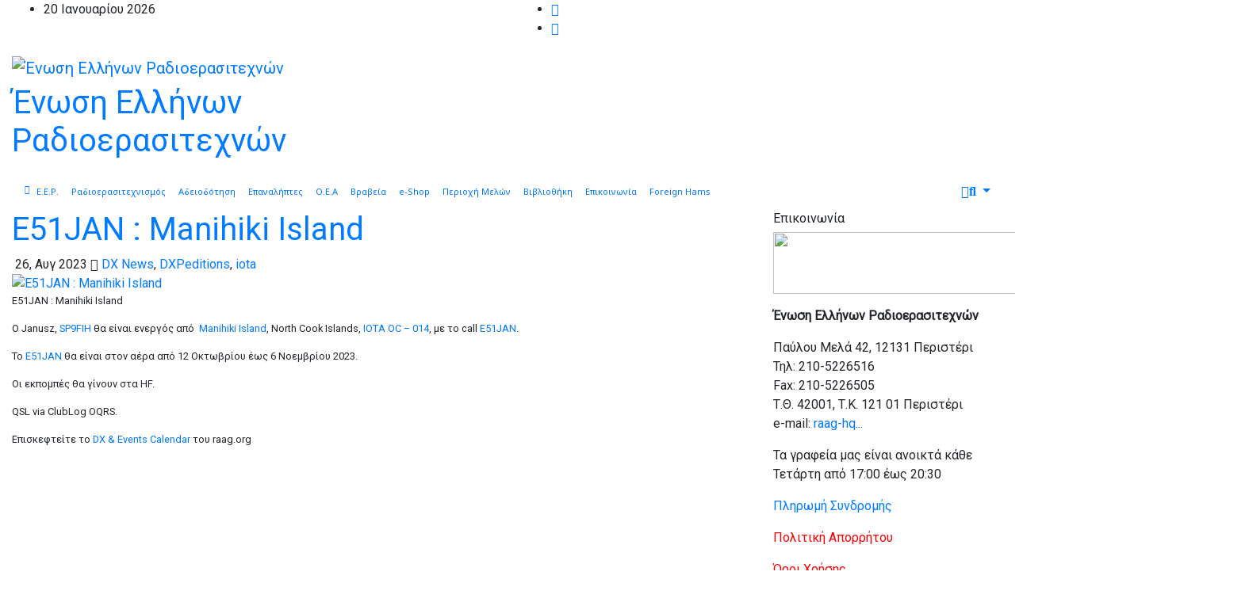

--- FILE ---
content_type: text/html; charset=UTF-8
request_url: https://raag.org/e51jan/
body_size: 36282
content:
<!-- =========================
     Page Breadcrumb   
============================== -->
<!DOCTYPE html>
<html lang="el">
<head>
<meta charset="UTF-8">
<meta name="viewport" content="width=device-width, initial-scale=1">
<link rel="profile" href="https://gmpg.org/xfn/11">
<link rel="dns-prefetch" href="//cdn.hu-manity.co" />
		<!-- Cookie Compliance -->
		<script type="text/javascript">var huOptions = {"appID":"raagorg-3283ac4","currentLanguage":"el","blocking":false,"globalCookie":false,"isAdmin":false,"privacyConsent":true,"forms":[]};</script>
		<script type="text/javascript" src="https://cdn.hu-manity.co/hu-banner.min.js"></script><meta name='robots' content='index, follow, max-image-preview:large, max-snippet:-1, max-video-preview:-1' />
<meta name="dlm-version" content="5.1.6">
	<!-- This site is optimized with the Yoast SEO plugin v26.7 - https://yoast.com/wordpress/plugins/seo/ -->
	<title>E51JAN : Manihiki Island | Ένωση Ελλήνων Ραδιοερασιτεχνών</title>
	<meta name="description" content="E51JAN : Manihiki Island | Ο Janusz, SP9FIH θα είναι ενεργός από  Manihiki Island, North Cook Islands, IOTA OC - 014, με το call E51JAN." />
	<link rel="canonical" href="https://raag.org/e51jan/" />
	<meta property="og:locale" content="el_GR" />
	<meta property="og:type" content="article" />
	<meta property="og:title" content="E51JAN : Manihiki Island | Ένωση Ελλήνων Ραδιοερασιτεχνών" />
	<meta property="og:description" content="E51JAN : Manihiki Island | Ο Janusz, SP9FIH θα είναι ενεργός από  Manihiki Island, North Cook Islands, IOTA OC - 014, με το call E51JAN." />
	<meta property="og:url" content="https://raag.org/e51jan/" />
	<meta property="og:site_name" content="Ένωση Ελλήνων Ραδιοερασιτεχνών" />
	<meta property="article:publisher" content="https://www.facebook.com/----117304038383843/" />
	<meta property="article:published_time" content="2023-08-26T08:44:01+00:00" />
	<meta property="article:modified_time" content="2023-10-31T08:33:46+00:00" />
	<meta property="og:image" content="https://raag.org/wp-content/uploads/2023/08/Manihiki-Island.jpg" />
	<meta property="og:image:width" content="470" />
	<meta property="og:image:height" content="314" />
	<meta property="og:image:type" content="image/jpeg" />
	<meta name="author" content="Ε.Ε.Ρ." />
	<meta name="twitter:card" content="summary_large_image" />
	<meta name="twitter:label1" content="Συντάχθηκε από" />
	<meta name="twitter:data1" content="Ε.Ε.Ρ." />
	<meta name="twitter:label2" content="Εκτιμώμενος χρόνος ανάγνωσης" />
	<meta name="twitter:data2" content="1 λεπτό" />
	<script type="application/ld+json" class="yoast-schema-graph">{"@context":"https://schema.org","@graph":[{"@type":"Article","@id":"https://raag.org/e51jan/#article","isPartOf":{"@id":"https://raag.org/e51jan/"},"author":{"name":"Ε.Ε.Ρ.","@id":"https://raag.org/#/schema/person/192679cb920ef65e24040f8407dd6223"},"headline":"E51JAN : Manihiki Island","datePublished":"2023-08-26T08:44:01+00:00","dateModified":"2023-10-31T08:33:46+00:00","mainEntityOfPage":{"@id":"https://raag.org/e51jan/"},"wordCount":36,"publisher":{"@id":"https://raag.org/#organization"},"image":{"@id":"https://raag.org/e51jan/#primaryimage"},"thumbnailUrl":"https://raag.org/wp-content/uploads/2023/08/Manihiki-Island.jpg","keywords":["DX News","DXPeditions","iota"],"articleSection":["DX news","DXpeditions","iota","ln"],"inLanguage":"el"},{"@type":"WebPage","@id":"https://raag.org/e51jan/","url":"https://raag.org/e51jan/","name":"E51JAN : Manihiki Island | Ένωση Ελλήνων Ραδιοερασιτεχνών","isPartOf":{"@id":"https://raag.org/#website"},"primaryImageOfPage":{"@id":"https://raag.org/e51jan/#primaryimage"},"image":{"@id":"https://raag.org/e51jan/#primaryimage"},"thumbnailUrl":"https://raag.org/wp-content/uploads/2023/08/Manihiki-Island.jpg","datePublished":"2023-08-26T08:44:01+00:00","dateModified":"2023-10-31T08:33:46+00:00","description":"E51JAN : Manihiki Island | Ο Janusz, SP9FIH θα είναι ενεργός από  Manihiki Island, North Cook Islands, IOTA OC - 014, με το call E51JAN.","breadcrumb":{"@id":"https://raag.org/e51jan/#breadcrumb"},"inLanguage":"el","potentialAction":[{"@type":"ReadAction","target":["https://raag.org/e51jan/"]}]},{"@type":"ImageObject","inLanguage":"el","@id":"https://raag.org/e51jan/#primaryimage","url":"https://raag.org/wp-content/uploads/2023/08/Manihiki-Island.jpg","contentUrl":"https://raag.org/wp-content/uploads/2023/08/Manihiki-Island.jpg","width":470,"height":314,"caption":"E51JAN : Manihiki Island"},{"@type":"BreadcrumbList","@id":"https://raag.org/e51jan/#breadcrumb","itemListElement":[{"@type":"ListItem","position":1,"name":"Αρχική","item":"https://raag.org/"},{"@type":"ListItem","position":2,"name":"E51JAN : Manihiki Island"}]},{"@type":"WebSite","@id":"https://raag.org/#website","url":"https://raag.org/","name":"Ένωση Ελλήνων Ραδιοερασιτεχνών","description":"","publisher":{"@id":"https://raag.org/#organization"},"potentialAction":[{"@type":"SearchAction","target":{"@type":"EntryPoint","urlTemplate":"https://raag.org/?s={search_term_string}"},"query-input":{"@type":"PropertyValueSpecification","valueRequired":true,"valueName":"search_term_string"}}],"inLanguage":"el"},{"@type":"Organization","@id":"https://raag.org/#organization","name":"Ένωση Ελλήνων Ραδιοερασιτεχνών","url":"https://raag.org/","logo":{"@type":"ImageObject","inLanguage":"el","@id":"https://raag.org/#/schema/logo/image/","url":"https://raag.org/wp-content/uploads/2021/04/eer_logo_transp.png","contentUrl":"https://raag.org/wp-content/uploads/2021/04/eer_logo_transp.png","width":81,"height":165,"caption":"Ένωση Ελλήνων Ραδιοερασιτεχνών"},"image":{"@id":"https://raag.org/#/schema/logo/image/"},"sameAs":["https://www.facebook.com/----117304038383843/","https://www.youtube.com/channel/UCKnAD4nwBj0t5Iklb3RAggQ/videos"]},{"@type":"Person","@id":"https://raag.org/#/schema/person/192679cb920ef65e24040f8407dd6223","name":"Ε.Ε.Ρ.","image":{"@type":"ImageObject","inLanguage":"el","@id":"https://raag.org/#/schema/person/image/","url":"https://secure.gravatar.com/avatar/2cca6e75a677ddfbf8c85f9313d01a314ba818580f2fba5f7d2d95c9e3f1d1f6?s=96&d=mm&r=g","contentUrl":"https://secure.gravatar.com/avatar/2cca6e75a677ddfbf8c85f9313d01a314ba818580f2fba5f7d2d95c9e3f1d1f6?s=96&d=mm&r=g","caption":"Ε.Ε.Ρ."}}]}</script>
	<!-- / Yoast SEO plugin. -->


<link rel='dns-prefetch' href='//www.googletagmanager.com' />
<link rel='dns-prefetch' href='//fonts.googleapis.com' />
<link rel="alternate" type="application/rss+xml" title="Ροή RSS &raquo; Ένωση Ελλήνων Ραδιοερασιτεχνών" href="https://raag.org/feed/" />
<link rel="alternate" type="application/rss+xml" title="Ροή Σχολίων &raquo; Ένωση Ελλήνων Ραδιοερασιτεχνών" href="https://raag.org/comments/feed/" />
<link rel="alternate" type="application/rss+xml" title="Ροή Σχολίων Ένωση Ελλήνων Ραδιοερασιτεχνών &raquo; E51JAN : Manihiki Island" href="https://raag.org/e51jan/feed/" />
<link rel="alternate" title="oEmbed (JSON)" type="application/json+oembed" href="https://raag.org/wp-json/oembed/1.0/embed?url=https%3A%2F%2Fraag.org%2Fe51jan%2F" />
<link rel="alternate" title="oEmbed (XML)" type="text/xml+oembed" href="https://raag.org/wp-json/oembed/1.0/embed?url=https%3A%2F%2Fraag.org%2Fe51jan%2F&#038;format=xml" />
<style id='wp-img-auto-sizes-contain-inline-css' type='text/css'>
img:is([sizes=auto i],[sizes^="auto," i]){contain-intrinsic-size:3000px 1500px}
/*# sourceURL=wp-img-auto-sizes-contain-inline-css */
</style>
<link rel='stylesheet' id='latest-posts-block-fontawesome-front-css' href='https://raag.org/wp-content/plugins/latest-posts-block-lite/src/assets/fontawesome/css/all.css?ver=1765527866' type='text/css' media='all' />
<link rel='stylesheet' id='latest-posts-block-frontend-block-style-css-css' href='https://raag.org/wp-content/plugins/latest-posts-block-lite/dist/blocks.style.build.css?ver=ac77b1616a0f98d7d34a07be9f24e6da' type='text/css' media='all' />
<link rel='stylesheet' id='magic-content-box-blocks-fontawesome-front-css' href='https://raag.org/wp-content/plugins/magic-content-box-lite/src/assets/fontawesome/css/all.css?ver=1765527895' type='text/css' media='all' />
<link rel='stylesheet' id='magic-content-box-frontend-block-style-css-css' href='https://raag.org/wp-content/plugins/magic-content-box-lite/dist/blocks.style.build.css?ver=ac77b1616a0f98d7d34a07be9f24e6da' type='text/css' media='all' />
<style id='wp-emoji-styles-inline-css' type='text/css'>

	img.wp-smiley, img.emoji {
		display: inline !important;
		border: none !important;
		box-shadow: none !important;
		height: 1em !important;
		width: 1em !important;
		margin: 0 0.07em !important;
		vertical-align: -0.1em !important;
		background: none !important;
		padding: 0 !important;
	}
/*# sourceURL=wp-emoji-styles-inline-css */
</style>
<style id='wp-block-library-inline-css' type='text/css'>
:root{--wp-block-synced-color:#7a00df;--wp-block-synced-color--rgb:122,0,223;--wp-bound-block-color:var(--wp-block-synced-color);--wp-editor-canvas-background:#ddd;--wp-admin-theme-color:#007cba;--wp-admin-theme-color--rgb:0,124,186;--wp-admin-theme-color-darker-10:#006ba1;--wp-admin-theme-color-darker-10--rgb:0,107,160.5;--wp-admin-theme-color-darker-20:#005a87;--wp-admin-theme-color-darker-20--rgb:0,90,135;--wp-admin-border-width-focus:2px}@media (min-resolution:192dpi){:root{--wp-admin-border-width-focus:1.5px}}.wp-element-button{cursor:pointer}:root .has-very-light-gray-background-color{background-color:#eee}:root .has-very-dark-gray-background-color{background-color:#313131}:root .has-very-light-gray-color{color:#eee}:root .has-very-dark-gray-color{color:#313131}:root .has-vivid-green-cyan-to-vivid-cyan-blue-gradient-background{background:linear-gradient(135deg,#00d084,#0693e3)}:root .has-purple-crush-gradient-background{background:linear-gradient(135deg,#34e2e4,#4721fb 50%,#ab1dfe)}:root .has-hazy-dawn-gradient-background{background:linear-gradient(135deg,#faaca8,#dad0ec)}:root .has-subdued-olive-gradient-background{background:linear-gradient(135deg,#fafae1,#67a671)}:root .has-atomic-cream-gradient-background{background:linear-gradient(135deg,#fdd79a,#004a59)}:root .has-nightshade-gradient-background{background:linear-gradient(135deg,#330968,#31cdcf)}:root .has-midnight-gradient-background{background:linear-gradient(135deg,#020381,#2874fc)}:root{--wp--preset--font-size--normal:16px;--wp--preset--font-size--huge:42px}.has-regular-font-size{font-size:1em}.has-larger-font-size{font-size:2.625em}.has-normal-font-size{font-size:var(--wp--preset--font-size--normal)}.has-huge-font-size{font-size:var(--wp--preset--font-size--huge)}.has-text-align-center{text-align:center}.has-text-align-left{text-align:left}.has-text-align-right{text-align:right}.has-fit-text{white-space:nowrap!important}#end-resizable-editor-section{display:none}.aligncenter{clear:both}.items-justified-left{justify-content:flex-start}.items-justified-center{justify-content:center}.items-justified-right{justify-content:flex-end}.items-justified-space-between{justify-content:space-between}.screen-reader-text{border:0;clip-path:inset(50%);height:1px;margin:-1px;overflow:hidden;padding:0;position:absolute;width:1px;word-wrap:normal!important}.screen-reader-text:focus{background-color:#ddd;clip-path:none;color:#444;display:block;font-size:1em;height:auto;left:5px;line-height:normal;padding:15px 23px 14px;text-decoration:none;top:5px;width:auto;z-index:100000}html :where(.has-border-color){border-style:solid}html :where([style*=border-top-color]){border-top-style:solid}html :where([style*=border-right-color]){border-right-style:solid}html :where([style*=border-bottom-color]){border-bottom-style:solid}html :where([style*=border-left-color]){border-left-style:solid}html :where([style*=border-width]){border-style:solid}html :where([style*=border-top-width]){border-top-style:solid}html :where([style*=border-right-width]){border-right-style:solid}html :where([style*=border-bottom-width]){border-bottom-style:solid}html :where([style*=border-left-width]){border-left-style:solid}html :where(img[class*=wp-image-]){height:auto;max-width:100%}:where(figure){margin:0 0 1em}html :where(.is-position-sticky){--wp-admin--admin-bar--position-offset:var(--wp-admin--admin-bar--height,0px)}@media screen and (max-width:600px){html :where(.is-position-sticky){--wp-admin--admin-bar--position-offset:0px}}

/*# sourceURL=wp-block-library-inline-css */
</style><link rel='stylesheet' id='wc-blocks-style-css' href='https://raag.org/wp-content/plugins/woocommerce/assets/client/blocks/wc-blocks.css?ver=wc-10.4.3' type='text/css' media='all' />
<style id='global-styles-inline-css' type='text/css'>
:root{--wp--preset--aspect-ratio--square: 1;--wp--preset--aspect-ratio--4-3: 4/3;--wp--preset--aspect-ratio--3-4: 3/4;--wp--preset--aspect-ratio--3-2: 3/2;--wp--preset--aspect-ratio--2-3: 2/3;--wp--preset--aspect-ratio--16-9: 16/9;--wp--preset--aspect-ratio--9-16: 9/16;--wp--preset--color--black: #000000;--wp--preset--color--cyan-bluish-gray: #abb8c3;--wp--preset--color--white: #ffffff;--wp--preset--color--pale-pink: #f78da7;--wp--preset--color--vivid-red: #cf2e2e;--wp--preset--color--luminous-vivid-orange: #ff6900;--wp--preset--color--luminous-vivid-amber: #fcb900;--wp--preset--color--light-green-cyan: #7bdcb5;--wp--preset--color--vivid-green-cyan: #00d084;--wp--preset--color--pale-cyan-blue: #8ed1fc;--wp--preset--color--vivid-cyan-blue: #0693e3;--wp--preset--color--vivid-purple: #9b51e0;--wp--preset--gradient--vivid-cyan-blue-to-vivid-purple: linear-gradient(135deg,rgb(6,147,227) 0%,rgb(155,81,224) 100%);--wp--preset--gradient--light-green-cyan-to-vivid-green-cyan: linear-gradient(135deg,rgb(122,220,180) 0%,rgb(0,208,130) 100%);--wp--preset--gradient--luminous-vivid-amber-to-luminous-vivid-orange: linear-gradient(135deg,rgb(252,185,0) 0%,rgb(255,105,0) 100%);--wp--preset--gradient--luminous-vivid-orange-to-vivid-red: linear-gradient(135deg,rgb(255,105,0) 0%,rgb(207,46,46) 100%);--wp--preset--gradient--very-light-gray-to-cyan-bluish-gray: linear-gradient(135deg,rgb(238,238,238) 0%,rgb(169,184,195) 100%);--wp--preset--gradient--cool-to-warm-spectrum: linear-gradient(135deg,rgb(74,234,220) 0%,rgb(151,120,209) 20%,rgb(207,42,186) 40%,rgb(238,44,130) 60%,rgb(251,105,98) 80%,rgb(254,248,76) 100%);--wp--preset--gradient--blush-light-purple: linear-gradient(135deg,rgb(255,206,236) 0%,rgb(152,150,240) 100%);--wp--preset--gradient--blush-bordeaux: linear-gradient(135deg,rgb(254,205,165) 0%,rgb(254,45,45) 50%,rgb(107,0,62) 100%);--wp--preset--gradient--luminous-dusk: linear-gradient(135deg,rgb(255,203,112) 0%,rgb(199,81,192) 50%,rgb(65,88,208) 100%);--wp--preset--gradient--pale-ocean: linear-gradient(135deg,rgb(255,245,203) 0%,rgb(182,227,212) 50%,rgb(51,167,181) 100%);--wp--preset--gradient--electric-grass: linear-gradient(135deg,rgb(202,248,128) 0%,rgb(113,206,126) 100%);--wp--preset--gradient--midnight: linear-gradient(135deg,rgb(2,3,129) 0%,rgb(40,116,252) 100%);--wp--preset--font-size--small: 13px;--wp--preset--font-size--medium: 20px;--wp--preset--font-size--large: 36px;--wp--preset--font-size--x-large: 42px;--wp--preset--spacing--20: 0.44rem;--wp--preset--spacing--30: 0.67rem;--wp--preset--spacing--40: 1rem;--wp--preset--spacing--50: 1.5rem;--wp--preset--spacing--60: 2.25rem;--wp--preset--spacing--70: 3.38rem;--wp--preset--spacing--80: 5.06rem;--wp--preset--shadow--natural: 6px 6px 9px rgba(0, 0, 0, 0.2);--wp--preset--shadow--deep: 12px 12px 50px rgba(0, 0, 0, 0.4);--wp--preset--shadow--sharp: 6px 6px 0px rgba(0, 0, 0, 0.2);--wp--preset--shadow--outlined: 6px 6px 0px -3px rgb(255, 255, 255), 6px 6px rgb(0, 0, 0);--wp--preset--shadow--crisp: 6px 6px 0px rgb(0, 0, 0);}:where(.is-layout-flex){gap: 0.5em;}:where(.is-layout-grid){gap: 0.5em;}body .is-layout-flex{display: flex;}.is-layout-flex{flex-wrap: wrap;align-items: center;}.is-layout-flex > :is(*, div){margin: 0;}body .is-layout-grid{display: grid;}.is-layout-grid > :is(*, div){margin: 0;}:where(.wp-block-columns.is-layout-flex){gap: 2em;}:where(.wp-block-columns.is-layout-grid){gap: 2em;}:where(.wp-block-post-template.is-layout-flex){gap: 1.25em;}:where(.wp-block-post-template.is-layout-grid){gap: 1.25em;}.has-black-color{color: var(--wp--preset--color--black) !important;}.has-cyan-bluish-gray-color{color: var(--wp--preset--color--cyan-bluish-gray) !important;}.has-white-color{color: var(--wp--preset--color--white) !important;}.has-pale-pink-color{color: var(--wp--preset--color--pale-pink) !important;}.has-vivid-red-color{color: var(--wp--preset--color--vivid-red) !important;}.has-luminous-vivid-orange-color{color: var(--wp--preset--color--luminous-vivid-orange) !important;}.has-luminous-vivid-amber-color{color: var(--wp--preset--color--luminous-vivid-amber) !important;}.has-light-green-cyan-color{color: var(--wp--preset--color--light-green-cyan) !important;}.has-vivid-green-cyan-color{color: var(--wp--preset--color--vivid-green-cyan) !important;}.has-pale-cyan-blue-color{color: var(--wp--preset--color--pale-cyan-blue) !important;}.has-vivid-cyan-blue-color{color: var(--wp--preset--color--vivid-cyan-blue) !important;}.has-vivid-purple-color{color: var(--wp--preset--color--vivid-purple) !important;}.has-black-background-color{background-color: var(--wp--preset--color--black) !important;}.has-cyan-bluish-gray-background-color{background-color: var(--wp--preset--color--cyan-bluish-gray) !important;}.has-white-background-color{background-color: var(--wp--preset--color--white) !important;}.has-pale-pink-background-color{background-color: var(--wp--preset--color--pale-pink) !important;}.has-vivid-red-background-color{background-color: var(--wp--preset--color--vivid-red) !important;}.has-luminous-vivid-orange-background-color{background-color: var(--wp--preset--color--luminous-vivid-orange) !important;}.has-luminous-vivid-amber-background-color{background-color: var(--wp--preset--color--luminous-vivid-amber) !important;}.has-light-green-cyan-background-color{background-color: var(--wp--preset--color--light-green-cyan) !important;}.has-vivid-green-cyan-background-color{background-color: var(--wp--preset--color--vivid-green-cyan) !important;}.has-pale-cyan-blue-background-color{background-color: var(--wp--preset--color--pale-cyan-blue) !important;}.has-vivid-cyan-blue-background-color{background-color: var(--wp--preset--color--vivid-cyan-blue) !important;}.has-vivid-purple-background-color{background-color: var(--wp--preset--color--vivid-purple) !important;}.has-black-border-color{border-color: var(--wp--preset--color--black) !important;}.has-cyan-bluish-gray-border-color{border-color: var(--wp--preset--color--cyan-bluish-gray) !important;}.has-white-border-color{border-color: var(--wp--preset--color--white) !important;}.has-pale-pink-border-color{border-color: var(--wp--preset--color--pale-pink) !important;}.has-vivid-red-border-color{border-color: var(--wp--preset--color--vivid-red) !important;}.has-luminous-vivid-orange-border-color{border-color: var(--wp--preset--color--luminous-vivid-orange) !important;}.has-luminous-vivid-amber-border-color{border-color: var(--wp--preset--color--luminous-vivid-amber) !important;}.has-light-green-cyan-border-color{border-color: var(--wp--preset--color--light-green-cyan) !important;}.has-vivid-green-cyan-border-color{border-color: var(--wp--preset--color--vivid-green-cyan) !important;}.has-pale-cyan-blue-border-color{border-color: var(--wp--preset--color--pale-cyan-blue) !important;}.has-vivid-cyan-blue-border-color{border-color: var(--wp--preset--color--vivid-cyan-blue) !important;}.has-vivid-purple-border-color{border-color: var(--wp--preset--color--vivid-purple) !important;}.has-vivid-cyan-blue-to-vivid-purple-gradient-background{background: var(--wp--preset--gradient--vivid-cyan-blue-to-vivid-purple) !important;}.has-light-green-cyan-to-vivid-green-cyan-gradient-background{background: var(--wp--preset--gradient--light-green-cyan-to-vivid-green-cyan) !important;}.has-luminous-vivid-amber-to-luminous-vivid-orange-gradient-background{background: var(--wp--preset--gradient--luminous-vivid-amber-to-luminous-vivid-orange) !important;}.has-luminous-vivid-orange-to-vivid-red-gradient-background{background: var(--wp--preset--gradient--luminous-vivid-orange-to-vivid-red) !important;}.has-very-light-gray-to-cyan-bluish-gray-gradient-background{background: var(--wp--preset--gradient--very-light-gray-to-cyan-bluish-gray) !important;}.has-cool-to-warm-spectrum-gradient-background{background: var(--wp--preset--gradient--cool-to-warm-spectrum) !important;}.has-blush-light-purple-gradient-background{background: var(--wp--preset--gradient--blush-light-purple) !important;}.has-blush-bordeaux-gradient-background{background: var(--wp--preset--gradient--blush-bordeaux) !important;}.has-luminous-dusk-gradient-background{background: var(--wp--preset--gradient--luminous-dusk) !important;}.has-pale-ocean-gradient-background{background: var(--wp--preset--gradient--pale-ocean) !important;}.has-electric-grass-gradient-background{background: var(--wp--preset--gradient--electric-grass) !important;}.has-midnight-gradient-background{background: var(--wp--preset--gradient--midnight) !important;}.has-small-font-size{font-size: var(--wp--preset--font-size--small) !important;}.has-medium-font-size{font-size: var(--wp--preset--font-size--medium) !important;}.has-large-font-size{font-size: var(--wp--preset--font-size--large) !important;}.has-x-large-font-size{font-size: var(--wp--preset--font-size--x-large) !important;}
/*# sourceURL=global-styles-inline-css */
</style>

<link rel='stylesheet' id='blockspare-frontend-block-style-css-css' href='https://raag.org/wp-content/plugins/blockspare/dist/style-blocks.css?ver=ac77b1616a0f98d7d34a07be9f24e6da' type='text/css' media='all' />
<link rel='stylesheet' id='blockspare-frontend-banner-style-css-css' href='https://raag.org/wp-content/plugins/blockspare/dist/style-banner_group.css?ver=ac77b1616a0f98d7d34a07be9f24e6da' type='text/css' media='all' />
<link rel='stylesheet' id='fontawesome-css' href='https://raag.org/wp-content/plugins/blockspare/assets/fontawesome/css/all.css?ver=ac77b1616a0f98d7d34a07be9f24e6da' type='text/css' media='all' />
<style id='classic-theme-styles-inline-css' type='text/css'>
/*! This file is auto-generated */
.wp-block-button__link{color:#fff;background-color:#32373c;border-radius:9999px;box-shadow:none;text-decoration:none;padding:calc(.667em + 2px) calc(1.333em + 2px);font-size:1.125em}.wp-block-file__button{background:#32373c;color:#fff;text-decoration:none}
/*# sourceURL=/wp-includes/css/classic-themes.min.css */
</style>
<link rel='stylesheet' id='ansar-import-css' href='https://raag.org/wp-content/plugins/ansar-import/public/css/ansar-import-public.css?ver=2.1.0' type='text/css' media='all' />
<link rel='stylesheet' id='bbp-default-css' href='https://raag.org/wp-content/plugins/bbpress/templates/default/css/bbpress.min.css?ver=2.6.14' type='text/css' media='all' />
<link rel='stylesheet' id='woocommerce-layout-css' href='https://raag.org/wp-content/plugins/woocommerce/assets/css/woocommerce-layout.css?ver=10.4.3' type='text/css' media='all' />
<link rel='stylesheet' id='woocommerce-smallscreen-css' href='https://raag.org/wp-content/plugins/woocommerce/assets/css/woocommerce-smallscreen.css?ver=10.4.3' type='text/css' media='only screen and (max-width: 768px)' />
<link rel='stylesheet' id='woocommerce-general-css' href='https://raag.org/wp-content/plugins/woocommerce/assets/css/woocommerce.css?ver=10.4.3' type='text/css' media='all' />
<style id='woocommerce-inline-inline-css' type='text/css'>
.woocommerce form .form-row .required { visibility: visible; }
/*# sourceURL=woocommerce-inline-inline-css */
</style>
<link rel='stylesheet' id='gateway-css' href='https://raag.org/wp-content/plugins/woocommerce-paypal-payments/modules/ppcp-button/assets/css/gateway.css?ver=3.3.2' type='text/css' media='all' />
<link rel='stylesheet' id='newsup-fonts-css' href='//fonts.googleapis.com/css?family=Montserrat%3A400%2C500%2C700%2C800%7CWork%2BSans%26display%3Dswap&#038;subset=latin%2Clatin-ext' type='text/css' media='all' />
<link rel='stylesheet' id='newsup-google-fonts-css' href='//fonts.googleapis.com/css?family=ABeeZee%7CAbel%7CAbril+Fatface%7CAclonica%7CAcme%7CActor%7CAdamina%7CAdvent+Pro%7CAguafina+Script%7CAkronim%7CAladin%7CAldrich%7CAlef%7CAlegreya%7CAlegreya+SC%7CAlegreya+Sans%7CAlegreya+Sans+SC%7CAlex+Brush%7CAlfa+Slab+One%7CAlice%7CAlike%7CAlike+Angular%7CAllan%7CAllerta%7CAllerta+Stencil%7CAllura%7CAlmendra%7CAlmendra+Display%7CAlmendra+SC%7CAmarante%7CAmaranth%7CAmatic+SC%7CAmatica+SC%7CAmethysta%7CAmiko%7CAmiri%7CAmita%7CAnaheim%7CAndada%7CAndika%7CAngkor%7CAnnie+Use+Your+Telescope%7CAnonymous+Pro%7CAntic%7CAntic+Didone%7CAntic+Slab%7CAnton%7CArapey%7CArbutus%7CArbutus+Slab%7CArchitects+Daughter%7CArchivo+Black%7CArchivo+Narrow%7CAref+Ruqaa%7CArima+Madurai%7CArimo%7CArizonia%7CArmata%7CArtifika%7CArvo%7CArya%7CAsap%7CAsar%7CAsset%7CAssistant%7CAstloch%7CAsul%7CAthiti%7CAtma%7CAtomic+Age%7CAubrey%7CAudiowide%7CAutour+One%7CAverage%7CAverage+Sans%7CAveria+Gruesa+Libre%7CAveria+Libre%7CAveria+Sans+Libre%7CAveria+Serif+Libre%7CBad+Script%7CBaloo%7CBaloo+Bhai%7CBaloo+Da%7CBaloo+Thambi%7CBalthazar%7CBangers%7CBasic%7CBattambang%7CBaumans%7CBayon%7CBelgrano%7CBelleza%7CBenchNine%7CBentham%7CBerkshire+Swash%7CBevan%7CBigelow+Rules%7CBigshot+One%7CBilbo%7CBilbo+Swash+Caps%7CBioRhyme%7CBioRhyme+Expanded%7CBiryani%7CBitter%7CBlack+Ops+One%7CBokor%7CBonbon%7CBoogaloo%7CBowlby+One%7CBowlby+One+SC%7CBrawler%7CBree+Serif%7CBubblegum+Sans%7CBubbler+One%7CBuda%7CBuenard%7CBungee%7CBungee+Hairline%7CBungee+Inline%7CBungee+Outline%7CBungee+Shade%7CButcherman%7CButterfly+Kids%7CCabin%7CCabin+Condensed%7CCabin+Sketch%7CCaesar+Dressing%7CCagliostro%7CCairo%7CCalligraffitti%7CCambay%7CCambo%7CCandal%7CCantarell%7CCantata+One%7CCantora+One%7CCapriola%7CCardo%7CCarme%7CCarrois+Gothic%7CCarrois+Gothic+SC%7CCarter+One%7CCatamaran%7CCaudex%7CCaveat%7CCaveat+Brush%7CCedarville+Cursive%7CCeviche+One%7CChanga%7CChanga+One%7CChango%7CChathura%7CChau+Philomene+One%7CChela+One%7CChelsea+Market%7CChenla%7CCherry+Cream+Soda%7CCherry+Swash%7CChewy%7CChicle%7CChivo%7CChonburi%7CCinzel%7CCinzel+Decorative%7CClicker+Script%7CCoda%7CCoda+Caption%7CCodystar%7CCoiny%7CCombo%7CComfortaa%7CComing+Soon%7CConcert+One%7CCondiment%7CContent%7CContrail+One%7CConvergence%7CCookie%7CCopse%7CCorben%7CCormorant%7CCormorant+Garamond%7CCormorant+Infant%7CCormorant+SC%7CCormorant+Unicase%7CCormorant+Upright%7CCourgette%7CCousine%7CCoustard%7CCovered+By+Your+Grace%7CCrafty+Girls%7CCreepster%7CCrete+Round%7CCrimson+Text%7CCroissant+One%7CCrushed%7CCuprum%7CCutive%7CCutive+Mono%7CDamion%7CDancing+Script%7CDangrek%7CDavid+Libre%7CDawning+of+a+New+Day%7CDays+One%7CDekko%7CDelius%7CDelius+Swash+Caps%7CDelius+Unicase%7CDella+Respira%7CDenk+One%7CDevonshire%7CDhurjati%7CDidact+Gothic%7CDiplomata%7CDiplomata+SC%7CDomine%7CDonegal+One%7CDoppio+One%7CDorsa%7CDosis%7CDr+Sugiyama%7CDroid+Sans%7CDroid+Sans+Mono%7CDroid+Serif%7CDuru+Sans%7CDynalight%7CEB+Garamond%7CEagle+Lake%7CEater%7CEconomica%7CEczar%7CEk+Mukta%7CEl+Messiri%7CElectrolize%7CElsie%7CElsie+Swash+Caps%7CEmblema+One%7CEmilys+Candy%7CEngagement%7CEnglebert%7CEnriqueta%7CErica+One%7CEsteban%7CEuphoria+Script%7CEwert%7CExo%7CExo+2%7CExpletus+Sans%7CFanwood+Text%7CFarsan%7CFascinate%7CFascinate+Inline%7CFaster+One%7CFasthand%7CFauna+One%7CFederant%7CFedero%7CFelipa%7CFenix%7CFinger+Paint%7CFira+Mono%7CFira+Sans%7CFjalla+One%7CFjord+One%7CFlamenco%7CFlavors%7CFondamento%7CFontdiner+Swanky%7CForum%7CFrancois+One%7CFrank+Ruhl+Libre%7CFreckle+Face%7CFredericka+the+Great%7CFredoka+One%7CFreehand%7CFresca%7CFrijole%7CFruktur%7CFugaz+One%7CGFS+Didot%7CGFS+Neohellenic%7CGabriela%7CGafata%7CGalada%7CGaldeano%7CGalindo%7CGentium+Basic%7CGentium+Book+Basic%7CGeo%7CGeostar%7CGeostar+Fill%7CGermania+One%7CGidugu%7CGilda+Display%7CGive+You+Glory%7CGlass+Antiqua%7CGlegoo%7CGloria+Hallelujah%7CGoblin+One%7CGochi+Hand%7CGorditas%7CGoudy+Bookletter+1911%7CGraduate%7CGrand+Hotel%7CGravitas+One%7CGreat+Vibes%7CGriffy%7CGruppo%7CGudea%7CGurajada%7CHabibi%7CHalant%7CHammersmith+One%7CHanalei%7CHanalei+Fill%7CHandlee%7CHanuman%7CHappy+Monkey%7CHarmattan%7CHeadland+One%7CHeebo%7CHenny+Penny%7CHerr+Von+Muellerhoff%7CHind%7CHind+Guntur%7CHind+Madurai%7CHind+Siliguri%7CHind+Vadodara%7CHoltwood+One+SC%7CHomemade+Apple%7CHomenaje%7CIM+Fell+DW+Pica%7CIM+Fell+DW+Pica+SC%7CIM+Fell+Double+Pica%7CIM+Fell+Double+Pica+SC%7CIM+Fell+English%7CIM+Fell+English+SC%7CIM+Fell+French+Canon%7CIM+Fell+French+Canon+SC%7CIM+Fell+Great+Primer%7CIM+Fell+Great+Primer+SC%7CIceberg%7CIceland%7CImprima%7CInconsolata%7CInder%7CIndie+Flower%7CInika%7CInknut+Antiqua%7CIrish+Grover%7CIstok+Web%7CItaliana%7CItalianno%7CItim%7CJacques+Francois%7CJacques+Francois+Shadow%7CJaldi%7CJim+Nightshade%7CJockey+One%7CJolly+Lodger%7CJomhuria%7CJosefin+Sans%7CJosefin+Slab%7CJoti+One%7CJudson%7CJulee%7CJulius+Sans+One%7CJunge%7CJura%7CJust+Another+Hand%7CJust+Me+Again+Down+Here%7CKadwa%7CKalam%7CKameron%7CKanit%7CKantumruy%7CKarla%7CKarma%7CKatibeh%7CKaushan+Script%7CKavivanar%7CKavoon%7CKdam+Thmor%7CKeania+One%7CKelly+Slab%7CKenia%7CKhand%7CKhmer%7CKhula%7CKite+One%7CKnewave%7CKotta+One%7CKoulen%7CKranky%7CKreon%7CKristi%7CKrona+One%7CKumar+One%7CKumar+One+Outline%7CKurale%7CLa+Belle+Aurore%7CLaila%7CLakki+Reddy%7CLalezar%7CLancelot%7CLateef%7CLato%7CLeague+Script%7CLeckerli+One%7CLedger%7CLekton%7CLemon%7CLemonada%7CLibre+Baskerville%7CLibre+Franklin%7CLife+Savers%7CLilita+One%7CLily+Script+One%7CLimelight%7CLinden+Hill%7CLobster%7CLobster+Two%7CLondrina+Outline%7CLondrina+Shadow%7CLondrina+Sketch%7CLondrina+Solid%7CLora%7CLove+Ya+Like+A+Sister%7CLoved+by+the+King%7CLovers+Quarrel%7CLuckiest+Guy%7CLusitana%7CLustria%7CMacondo%7CMacondo+Swash+Caps%7CMada%7CMagra%7CMaiden+Orange%7CMaitree%7CMako%7CMallanna%7CMandali%7CMarcellus%7CMarcellus+SC%7CMarck+Script%7CMargarine%7CMarko+One%7CMarmelad%7CMartel%7CMartel+Sans%7CMarvel%7CMate%7CMate+SC%7CMaven+Pro%7CMcLaren%7CMeddon%7CMedievalSharp%7CMedula+One%7CMeera+Inimai%7CMegrim%7CMeie+Script%7CMerienda%7CMerienda+One%7CMerriweather%7CMerriweather+Sans%7CMetal%7CMetal+Mania%7CMetamorphous%7CMetrophobic%7CMichroma%7CMilonga%7CMiltonian%7CMiltonian+Tattoo%7CMiniver%7CMiriam+Libre%7CMirza%7CMiss+Fajardose%7CMitr%7CModak%7CModern+Antiqua%7CMogra%7CMolengo%7CMolle%7CMonda%7CMonofett%7CMonoton%7CMonsieur+La+Doulaise%7CMontaga%7CMontez%7CMontserrat%7CMontserrat+Alternates%7CMontserrat+Subrayada%7CMoul%7CMoulpali%7CMountains+of+Christmas%7CMouse+Memoirs%7CMr+Bedfort%7CMr+Dafoe%7CMr+De+Haviland%7CMrs+Saint+Delafield%7CMrs+Sheppards%7CMukta+Vaani%7CMuli%7CMystery+Quest%7CNTR%7CNeucha%7CNeuton%7CNew+Rocker%7CNews+Cycle%7CNiconne%7CNixie+One%7CNobile%7CNokora%7CNorican%7CNosifer%7CNothing+You+Could+Do%7CNoticia+Text%7CNoto+Sans%7CNoto+Serif%7CNova+Cut%7CNova+Flat%7CNova+Mono%7CNova+Oval%7CNova+Round%7CNova+Script%7CNova+Slim%7CNova+Square%7CNumans%7CNunito%7COdor+Mean+Chey%7COffside%7COld+Standard+TT%7COldenburg%7COleo+Script%7COleo+Script+Swash+Caps%7COpen+Sans%7COpen+Sans+Condensed%7COranienbaum%7COrbitron%7COregano%7COrienta%7COriginal+Surfer%7COswald%7COver+the+Rainbow%7COverlock%7COverlock+SC%7COvo%7COxygen%7COxygen+Mono%7CPT+Mono%7CPT+Sans%7CPT+Sans+Caption%7CPT+Sans+Narrow%7CPT+Serif%7CPT+Serif+Caption%7CPacifico%7CPalanquin%7CPalanquin+Dark%7CPaprika%7CParisienne%7CPassero+One%7CPassion+One%7CPathway+Gothic+One%7CPatrick+Hand%7CPatrick+Hand+SC%7CPattaya%7CPatua+One%7CPavanam%7CPaytone+One%7CPeddana%7CPeralta%7CPermanent+Marker%7CPetit+Formal+Script%7CPetrona%7CPhilosopher%7CPiedra%7CPinyon+Script%7CPirata+One%7CPlaster%7CPlay%7CPlayball%7CPlayfair+Display%7CPlayfair+Display+SC%7CPodkova%7CPoiret+One%7CPoller+One%7CPoly%7CPompiere%7CPontano+Sans%7CPoppins%7CPort+Lligat+Sans%7CPort+Lligat+Slab%7CPragati+Narrow%7CPrata%7CPreahvihear%7CPress+Start+2P%7CPridi%7CPrincess+Sofia%7CProciono%7CPrompt%7CProsto+One%7CProza+Libre%7CPuritan%7CPurple+Purse%7CQuando%7CQuantico%7CQuattrocento%7CQuattrocento+Sans%7CQuestrial%7CQuicksand%7CQuintessential%7CQwigley%7CRacing+Sans+One%7CRadley%7CRajdhani%7CRakkas%7CRaleway%7CRaleway+Dots%7CRamabhadra%7CRamaraja%7CRambla%7CRammetto+One%7CRanchers%7CRancho%7CRanga%7CRasa%7CRationale%7CRavi+Prakash%7CRedressed%7CReem+Kufi%7CReenie+Beanie%7CRevalia%7CRhodium+Libre%7CRibeye%7CRibeye+Marrow%7CRighteous%7CRisque%7CRoboto%7CRoboto+Condensed%7CRoboto+Mono%7CRoboto+Slab%7CRochester%7CRock+Salt%7CRokkitt%7CRomanesco%7CRopa+Sans%7CRosario%7CRosarivo%7CRouge+Script%7CRozha+One%7CRubik%7CRubik+Mono+One%7CRubik+One%7CRuda%7CRufina%7CRuge+Boogie%7CRuluko%7CRum+Raisin%7CRuslan+Display%7CRusso+One%7CRuthie%7CRye%7CSacramento%7CSahitya%7CSail%7CSalsa%7CSanchez%7CSancreek%7CSansita+One%7CSarala%7CSarina%7CSarpanch%7CSatisfy%7CScada%7CScheherazade%7CSchoolbell%7CScope+One%7CSeaweed+Script%7CSecular+One%7CSevillana%7CSeymour+One%7CShadows+Into+Light%7CShadows+Into+Light+Two%7CShanti%7CShare%7CShare+Tech%7CShare+Tech+Mono%7CShojumaru%7CShort+Stack%7CShrikhand%7CSiemreap%7CSigmar+One%7CSignika%7CSignika+Negative%7CSimonetta%7CSintony%7CSirin+Stencil%7CSix+Caps%7CSkranji%7CSlabo+13px%7CSlabo+27px%7CSlackey%7CSmokum%7CSmythe%7CSniglet%7CSnippet%7CSnowburst+One%7CSofadi+One%7CSofia%7CSonsie+One%7CSorts+Mill+Goudy%7CSource+Code+Pro%7CSource+Sans+Pro%7CSource+Serif+Pro%7CSpace+Mono%7CSpecial+Elite%7CSpicy+Rice%7CSpinnaker%7CSpirax%7CSquada+One%7CSree+Krushnadevaraya%7CSriracha%7CStalemate%7CStalinist+One%7CStardos+Stencil%7CStint+Ultra+Condensed%7CStint+Ultra+Expanded%7CStoke%7CStrait%7CSue+Ellen+Francisco%7CSuez+One%7CSumana%7CSunshiney%7CSupermercado+One%7CSura%7CSuranna%7CSuravaram%7CSuwannaphum%7CSwanky+and+Moo+Moo%7CSyncopate%7CTangerine%7CTaprom%7CTauri%7CTaviraj%7CTeko%7CTelex%7CTenali+Ramakrishna%7CTenor+Sans%7CText+Me+One%7CThe+Girl+Next+Door%7CTienne%7CTillana%7CTimmana%7CTinos%7CTitan+One%7CTitillium+Web%7CTrade+Winds%7CTrirong%7CTrocchi%7CTrochut%7CTrykker%7CTulpen+One%7CUbuntu%7CUbuntu+Condensed%7CUbuntu+Mono%7CUltra%7CUncial+Antiqua%7CUnderdog%7CUnica+One%7CUnifrakturCook%7CUnifrakturMaguntia%7CUnkempt%7CUnlock%7CUnna%7CVT323%7CVampiro+One%7CVarela%7CVarela+Round%7CVast+Shadow%7CVesper+Libre%7CVibur%7CVidaloka%7CViga%7CVoces%7CVolkhov%7CVollkorn%7CVoltaire%7CWaiting+for+the+Sunrise%7CWallpoet%7CWalter+Turncoat%7CWarnes%7CWellfleet%7CWendy+One%7CWire+One%7CWork+Sans%7CYanone+Kaffeesatz%7CYantramanav%7CYatra+One%7CYellowtail%7CYeseva+One%7CYesteryear%7CYrsa%7CZeyada&#038;subset=latin%2Clatin-ext' type='text/css' media='all' />
<link rel='stylesheet' id='bootstrap-css' href='https://raag.org/wp-content/themes/newsup-pro/css/bootstrap.css?ver=ac77b1616a0f98d7d34a07be9f24e6da' type='text/css' media='all' />
<link rel='stylesheet' id='newsup-style-css' href='https://raag.org/wp-content/themes/newsup-pro/style.css?ver=ac77b1616a0f98d7d34a07be9f24e6da' type='text/css' media='all' />
<link rel='stylesheet' id='default-css' href='https://raag.org/wp-content/themes/newsup-pro/css/colors/default.css?ver=ac77b1616a0f98d7d34a07be9f24e6da' type='text/css' media='all' />
<link rel='stylesheet' id='light-css' href='https://raag.org/wp-content/themes/newsup-pro/css/colors/light.css?ver=ac77b1616a0f98d7d34a07be9f24e6da' type='text/css' media='all' />
<link rel='stylesheet' id='font-awesome-css' href='https://raag.org/wp-content/themes/newsup-pro/css/font-awesome.css?ver=ac77b1616a0f98d7d34a07be9f24e6da' type='text/css' media='all' />
<link rel='stylesheet' id='owl-carousel-css' href='https://raag.org/wp-content/themes/newsup-pro/css/owl.carousel.css?ver=ac77b1616a0f98d7d34a07be9f24e6da' type='text/css' media='all' />
<link rel='stylesheet' id='smartmenus-css' href='https://raag.org/wp-content/themes/newsup-pro/css/jquery.smartmenus.bootstrap.css?ver=ac77b1616a0f98d7d34a07be9f24e6da' type='text/css' media='all' />
<link rel='stylesheet' id='um_modal-css' href='https://raag.org/wp-content/plugins/ultimate-member/assets/css/um-modal.min.css?ver=2.11.1' type='text/css' media='all' />
<link rel='stylesheet' id='um_ui-css' href='https://raag.org/wp-content/plugins/ultimate-member/assets/libs/jquery-ui/jquery-ui.min.css?ver=1.13.2' type='text/css' media='all' />
<link rel='stylesheet' id='um_tipsy-css' href='https://raag.org/wp-content/plugins/ultimate-member/assets/libs/tipsy/tipsy.min.css?ver=1.0.0a' type='text/css' media='all' />
<link rel='stylesheet' id='um_raty-css' href='https://raag.org/wp-content/plugins/ultimate-member/assets/libs/raty/um-raty.min.css?ver=2.6.0' type='text/css' media='all' />
<link rel='stylesheet' id='select2-css' href='https://raag.org/wp-content/plugins/ultimate-member/assets/libs/select2/select2.min.css?ver=4.0.13' type='text/css' media='all' />
<link rel='stylesheet' id='um_fileupload-css' href='https://raag.org/wp-content/plugins/ultimate-member/assets/css/um-fileupload.min.css?ver=2.11.1' type='text/css' media='all' />
<link rel='stylesheet' id='um_confirm-css' href='https://raag.org/wp-content/plugins/ultimate-member/assets/libs/um-confirm/um-confirm.min.css?ver=1.0' type='text/css' media='all' />
<link rel='stylesheet' id='um_datetime-css' href='https://raag.org/wp-content/plugins/ultimate-member/assets/libs/pickadate/default.min.css?ver=3.6.2' type='text/css' media='all' />
<link rel='stylesheet' id='um_datetime_date-css' href='https://raag.org/wp-content/plugins/ultimate-member/assets/libs/pickadate/default.date.min.css?ver=3.6.2' type='text/css' media='all' />
<link rel='stylesheet' id='um_datetime_time-css' href='https://raag.org/wp-content/plugins/ultimate-member/assets/libs/pickadate/default.time.min.css?ver=3.6.2' type='text/css' media='all' />
<link rel='stylesheet' id='um_fonticons_ii-css' href='https://raag.org/wp-content/plugins/ultimate-member/assets/libs/legacy/fonticons/fonticons-ii.min.css?ver=2.11.1' type='text/css' media='all' />
<link rel='stylesheet' id='um_fonticons_fa-css' href='https://raag.org/wp-content/plugins/ultimate-member/assets/libs/legacy/fonticons/fonticons-fa.min.css?ver=2.11.1' type='text/css' media='all' />
<link rel='stylesheet' id='um_fontawesome-css' href='https://raag.org/wp-content/plugins/ultimate-member/assets/css/um-fontawesome.min.css?ver=6.5.2' type='text/css' media='all' />
<link rel='stylesheet' id='um_common-css' href='https://raag.org/wp-content/plugins/ultimate-member/assets/css/common.min.css?ver=2.11.1' type='text/css' media='all' />
<link rel='stylesheet' id='um_responsive-css' href='https://raag.org/wp-content/plugins/ultimate-member/assets/css/um-responsive.min.css?ver=2.11.1' type='text/css' media='all' />
<link rel='stylesheet' id='um_styles-css' href='https://raag.org/wp-content/plugins/ultimate-member/assets/css/um-styles.min.css?ver=2.11.1' type='text/css' media='all' />
<link rel='stylesheet' id='um_crop-css' href='https://raag.org/wp-content/plugins/ultimate-member/assets/libs/cropper/cropper.min.css?ver=1.6.1' type='text/css' media='all' />
<link rel='stylesheet' id='um_profile-css' href='https://raag.org/wp-content/plugins/ultimate-member/assets/css/um-profile.min.css?ver=2.11.1' type='text/css' media='all' />
<link rel='stylesheet' id='um_account-css' href='https://raag.org/wp-content/plugins/ultimate-member/assets/css/um-account.min.css?ver=2.11.1' type='text/css' media='all' />
<link rel='stylesheet' id='um_misc-css' href='https://raag.org/wp-content/plugins/ultimate-member/assets/css/um-misc.min.css?ver=2.11.1' type='text/css' media='all' />
<link rel='stylesheet' id='um_default_css-css' href='https://raag.org/wp-content/plugins/ultimate-member/assets/css/um-old-default.min.css?ver=2.11.1' type='text/css' media='all' />
<script type="text/javascript" id="woocommerce-google-analytics-integration-gtag-js-after">
/* <![CDATA[ */
/* Google Analytics for WooCommerce (gtag.js) */
					window.dataLayer = window.dataLayer || [];
					function gtag(){dataLayer.push(arguments);}
					// Set up default consent state.
					for ( const mode of [{"analytics_storage":"denied","ad_storage":"denied","ad_user_data":"denied","ad_personalization":"denied","region":["AT","BE","BG","HR","CY","CZ","DK","EE","FI","FR","DE","GR","HU","IS","IE","IT","LV","LI","LT","LU","MT","NL","NO","PL","PT","RO","SK","SI","ES","SE","GB","CH"]}] || [] ) {
						gtag( "consent", "default", { "wait_for_update": 500, ...mode } );
					}
					gtag("js", new Date());
					gtag("set", "developer_id.dOGY3NW", true);
					gtag("config", "G-JTB9DXBFF3", {"track_404":true,"allow_google_signals":true,"logged_in":false,"linker":{"domains":[],"allow_incoming":false},"custom_map":{"dimension1":"logged_in"}});
//# sourceURL=woocommerce-google-analytics-integration-gtag-js-after
/* ]]> */
</script>
<script type="text/javascript" src="https://raag.org/wp-includes/js/jquery/jquery.min.js?ver=3.7.1" id="jquery-core-js"></script>
<script type="text/javascript" src="https://raag.org/wp-includes/js/jquery/jquery-migrate.min.js?ver=3.4.1" id="jquery-migrate-js"></script>
<script type="text/javascript" src="https://raag.org/wp-content/plugins/blockspare/assets/js/countup/waypoints.min.js?ver=ac77b1616a0f98d7d34a07be9f24e6da" id="waypoint-js"></script>
<script type="text/javascript" src="https://raag.org/wp-content/plugins/blockspare/assets/js/countup/jquery.counterup.min.js?ver=1" id="countup-js"></script>
<script type="text/javascript" src="https://raag.org/wp-content/plugins/ansar-import/public/js/ansar-import-public.js?ver=2.1.0" id="ansar-import-js"></script>
<script type="text/javascript" src="https://raag.org/wp-content/plugins/woocommerce/assets/js/jquery-blockui/jquery.blockUI.min.js?ver=2.7.0-wc.10.4.3" id="wc-jquery-blockui-js" defer="defer" data-wp-strategy="defer"></script>
<script type="text/javascript" id="wc-add-to-cart-js-extra">
/* <![CDATA[ */
var wc_add_to_cart_params = {"ajax_url":"/wp-admin/admin-ajax.php","wc_ajax_url":"/?wc-ajax=%%endpoint%%","i18n_view_cart":"\u039a\u03b1\u03bb\u03ac\u03b8\u03b9","cart_url":"https://raag.org/cart/","is_cart":"","cart_redirect_after_add":"no"};
//# sourceURL=wc-add-to-cart-js-extra
/* ]]> */
</script>
<script type="text/javascript" src="https://raag.org/wp-content/plugins/woocommerce/assets/js/frontend/add-to-cart.min.js?ver=10.4.3" id="wc-add-to-cart-js" defer="defer" data-wp-strategy="defer"></script>
<script type="text/javascript" src="https://raag.org/wp-content/plugins/woocommerce/assets/js/js-cookie/js.cookie.min.js?ver=2.1.4-wc.10.4.3" id="wc-js-cookie-js" defer="defer" data-wp-strategy="defer"></script>
<script type="text/javascript" id="woocommerce-js-extra">
/* <![CDATA[ */
var woocommerce_params = {"ajax_url":"/wp-admin/admin-ajax.php","wc_ajax_url":"/?wc-ajax=%%endpoint%%","i18n_password_show":"\u0395\u03bc\u03c6\u03ac\u03bd\u03b9\u03c3\u03b7 \u03c3\u03c5\u03bd\u03b8\u03b7\u03bc\u03b1\u03c4\u03b9\u03ba\u03bf\u03cd","i18n_password_hide":"\u0391\u03c0\u03cc\u03ba\u03c1\u03c5\u03c8\u03b7 \u03c3\u03c5\u03bd\u03b8\u03b7\u03bc\u03b1\u03c4\u03b9\u03ba\u03bf\u03cd"};
//# sourceURL=woocommerce-js-extra
/* ]]> */
</script>
<script type="text/javascript" src="https://raag.org/wp-content/plugins/woocommerce/assets/js/frontend/woocommerce.min.js?ver=10.4.3" id="woocommerce-js" defer="defer" data-wp-strategy="defer"></script>
<script type="text/javascript" id="WCPAY_ASSETS-js-extra">
/* <![CDATA[ */
var wcpayAssets = {"url":"https://raag.org/wp-content/plugins/woocommerce-payments/dist/"};
//# sourceURL=WCPAY_ASSETS-js-extra
/* ]]> */
</script>
<script type="text/javascript" src="https://raag.org/wp-content/themes/newsup-pro/js/navigation.js?ver=ac77b1616a0f98d7d34a07be9f24e6da" id="newsup-navigation-js"></script>
<script type="text/javascript" src="https://raag.org/wp-content/themes/newsup-pro/js/bootstrap.js?ver=ac77b1616a0f98d7d34a07be9f24e6da" id="newsup_bootstrap_script-js"></script>
<script type="text/javascript" src="https://raag.org/wp-content/themes/newsup-pro/js/owl.carousel.min.js?ver=ac77b1616a0f98d7d34a07be9f24e6da" id="owl-carousel-min-js"></script>
<script type="text/javascript" src="https://raag.org/wp-content/themes/newsup-pro/js/jquery.marquee.min.js?ver=ac77b1616a0f98d7d34a07be9f24e6da" id="newsup_marquee-js-js"></script>
<script type="text/javascript" src="https://raag.org/wp-content/themes/newsup-pro/js/main.js?ver=ac77b1616a0f98d7d34a07be9f24e6da" id="newsup_main-js-js"></script>
<script type="text/javascript" src="https://raag.org/wp-content/themes/newsup-pro/js/jquery.smartmenus.js?ver=ac77b1616a0f98d7d34a07be9f24e6da" id="smartmenus-js-js"></script>
<script type="text/javascript" src="https://raag.org/wp-content/themes/newsup-pro/js/bootstrap-smartmenus.js?ver=ac77b1616a0f98d7d34a07be9f24e6da" id="bootstrap-smartmenus-js-js"></script>
<script type="text/javascript" src="https://raag.org/wp-content/plugins/ultimate-member/assets/js/um-gdpr.min.js?ver=2.11.1" id="um-gdpr-js"></script>
<link rel="https://api.w.org/" href="https://raag.org/wp-json/" /><link rel="alternate" title="JSON" type="application/json" href="https://raag.org/wp-json/wp/v2/posts/13284" /><!-- Global site tag (gtag.js) - Google Analytics -->
<script async src="https://www.googletagmanager.com/gtag/js?id=G-H33XQN0CXC"></script>
<script>
  window.dataLayer = window.dataLayer || [];
  function gtag(){dataLayer.push(arguments);}
  gtag('js', new Date());

  gtag('config', 'G-H33XQN0CXC');
</script>		<script type="text/javascript">
			var _statcounter = _statcounter || [];
			_statcounter.push({"tags": {"author": "sv2fwv"}});
		</script>
		<link rel="pingback" href="https://raag.org/xmlrpc.php"><style>
blockquote p, #ti-slider p, .ti-service-inner p, .ti-team-info p, .ti-callout p, .ti-blog-post-box .small > p , .media-body > p, footer .ti-footer-copyright p, .ti-feature-section .overlay p
 {
	font-size:14px !important;
	font-family:Actor !important;
	font-style:normal !important;
	line-height:19px !important;
	
}

.navbar .nav > li > a{
	font-size:11px !important;
	font-family:Noto Sans !important;
	font-style:normal !important;
	line-height:16px !important;
}

.ti-heading .ti-blog-section .ti-heading h3.ti-heading-inner, .ti-plans .overlay h3.ti-heading-inner, .testimonials-section .overlay h3, .ti-clients-section h3, .ti-feature-box-info h4, .ti-heading span, .ti-heading h3{
	font-size:26px !important;
	font-family:Poppins !important;
	font-style: !important;
	line-height:31px !important;
}

.ti-heading p{
	font-size:20px !important;
	font-family:Poppins !important;
	font-style: !important;
	line-height:25px !important;
}

footer .ti-widget h6, .ti-sidebar .ti-widget h6 {
	font-size:24px !important;
	font-family:Poppins !important;
	font-style: !important;
	line-height:29px !important;
}

</style>
	<noscript><style>.woocommerce-product-gallery{ opacity: 1 !important; }</style></noscript>
	      <meta name="onesignal" content="wordpress-plugin"/>
            <script>

      window.OneSignalDeferred = window.OneSignalDeferred || [];

      OneSignalDeferred.push(function(OneSignal) {
        var oneSignal_options = {};
        window._oneSignalInitOptions = oneSignal_options;

        oneSignal_options['serviceWorkerParam'] = { scope: '/' };
oneSignal_options['serviceWorkerPath'] = 'OneSignalSDKWorker.js.php';

        OneSignal.Notifications.setDefaultUrl("https://raag.org");

        oneSignal_options['wordpress'] = true;
oneSignal_options['appId'] = 'cf709762-7354-418c-a479-79fd103d74ea';
oneSignal_options['allowLocalhostAsSecureOrigin'] = true;
oneSignal_options['welcomeNotification'] = { };
oneSignal_options['welcomeNotification']['title'] = "raag.org";
oneSignal_options['welcomeNotification']['message'] = "Ευχαριστούμε για την εγγραφή σας";
oneSignal_options['path'] = "https://raag.org/wp-content/plugins/onesignal-free-web-push-notifications/sdk_files/";
oneSignal_options['promptOptions'] = { };
oneSignal_options['promptOptions']['actionMessage'] = "Θέλετε να λαμβάνετε ενημερώσεις με τις ανακοινώσεις μας;";
oneSignal_options['promptOptions']['acceptButtonText'] = "ΝΑΙ";
oneSignal_options['promptOptions']['cancelButtonText'] = "ΟΧΙ";
              OneSignal.init(window._oneSignalInitOptions);
              OneSignal.Slidedown.promptPush()      });

      function documentInitOneSignal() {
        var oneSignal_elements = document.getElementsByClassName("OneSignal-prompt");

        var oneSignalLinkClickHandler = function(event) { OneSignal.Notifications.requestPermission(); event.preventDefault(); };        for(var i = 0; i < oneSignal_elements.length; i++)
          oneSignal_elements[i].addEventListener('click', oneSignalLinkClickHandler, false);
      }

      if (document.readyState === 'complete') {
           documentInitOneSignal();
      }
      else {
           window.addEventListener("load", function(event){
               documentInitOneSignal();
          });
      }
    </script>
<link rel="icon" href="https://raag.org/wp-content/uploads/2020/10/cropped-RAAG_Ciclel_logo_2-32x32.jpg" sizes="32x32" />
<link rel="icon" href="https://raag.org/wp-content/uploads/2020/10/cropped-RAAG_Ciclel_logo_2-192x192.jpg" sizes="192x192" />
<link rel="apple-touch-icon" href="https://raag.org/wp-content/uploads/2020/10/cropped-RAAG_Ciclel_logo_2-180x180.jpg" />
<meta name="msapplication-TileImage" content="https://raag.org/wp-content/uploads/2020/10/cropped-RAAG_Ciclel_logo_2-270x270.jpg" />
</head>
<body data-rsssl=1 class="wp-singular post-template-default single single-post postid-13284 single-format-standard wp-custom-logo wp-theme-newsup-pro wide theme-newsup-pro cookies-not-set has-dashicons woocommerce-no-js  ta-hide-date-author-in-list" >

<script type="text/javascript" id="bbp-swap-no-js-body-class">
	document.body.className = document.body.className.replace( 'bbp-no-js', 'bbp-js' );
</script>

<div id="page" class="site">
<a class="skip-link screen-reader-text" href="#content">
Skip to content</a>
<!--wrapper-->
    <div class="wrapper">
            <header class="mg-headwidget">
            <!--==================== TOP BAR ====================-->

            <div class="mg-head-detail hidden-xs">
    <div class="container-fluid">
        <div class="row">
                        <div class="col-md-6 col-xs-12 col-sm-6">
                <ul class="info-left">
                            <li>20 Ιανουαρίου 2026        </li>


                   </ul>
            </div>
            <div class="col-md-6 col-xs-12">
              
                <ul class="mg-social info-right">
                    
                                            <li><span class="icon-soci facebook"><a  target="_blank" href="https://www.facebook.com/%CE%88%CE%BD%CF%89%CF%83%CE%B7-%CE%95%CE%BB%CE%BB%CE%AE%CE%BD%CF%89%CE%BD-%CE%A1%CE%B1%CE%B4%CE%B9%CE%BF%CE%B5%CF%81%CE%B1%CF%83%CE%B9%CF%84%CE%B5%CF%87%CE%BD%CF%8E%CE%BD-%CE%95%CE%95%CE%A1-117304038383843"><i class="fa fa-facebook"></i></a></span> </li>
                                            <li><span class="icon-soci youtube"><a target="_blank"  href="https://www.youtube.com/channel/UCKnAD4nwBj0t5Iklb3RAggQ/videos"><i class="fa fa-youtube"></i></a></span></li>
                                      </ul>
                            </div>
        </div>
    </div>
</div>
            <div class="clearfix"></div>
                        <div class="mg-nav-widget-area-back" style='background-image: url("https://raag.org/wp-content/uploads/2021/05/raag-qsl-bureau_70.jpg" );'>
                        <div class="overlay">
              <div class="inner" > 
                <div class="container-fluid">
                    <div class="mg-nav-widget-area">
                        <div class="row align-items-center">
                            <div class="col-md-3 text-center-xs">
                                <div class="navbar-header">
                                <a href="https://raag.org/" class="navbar-brand" rel="home"><img width="69" height="140" src="https://raag.org/wp-content/uploads/2022/05/EER_logo_transp_2_10-Copy.png" class="custom-logo" alt="Ένωση Ελλήνων Ραδιοερασιτεχνών" decoding="async" /></a>                                <div class="site-branding-text">
                                <h1 class="site-title"> <a href="https://raag.org/" rel="home">Ένωση Ελλήνων Ραδιοερασιτεχνών</a></h1>
                                <p class="site-description"></p>
                                </div>
                                                                </div>
                            </div>
                                                               <div class="col-md-9 col-sm-8">
                        <div class="header-ads pull-right">
                            <a href="https://raag.org/foreign-hams/" target="_blank">
                            <img width="250" height="61" src="https://raag.org/wp-content/uploads/2024/06/gr4-2.jpg" class="attachment-full size-full" alt="" decoding="async" srcset="https://raag.org/wp-content/uploads/2024/06/gr4-2.jpg 250w, https://raag.org/wp-content/uploads/2024/06/gr4-2-190x46.jpg 190w" sizes="(max-width: 250px) 100vw, 250px" />                        </a>
                        </div>
                    </div>
                            
                        </div>
                    </div>
                </div>
              </div>
              </div>
          </div>


    <div class="mg-menu-full">
            <nav class="navbar navbar-expand-lg navbar-wp">
              <div class="container-fluid flex-row-reverse">
                <!-- Right nav -->
                <div class="m-header d-flex pl-3 ml-auto my-2 my-lg-0 position-relative align-items-center">
                  <a class="mobilehomebtn" title="Home" href=""><span class="fa fa-home"></span></a>
                  <!-- navbar-toggle -->
                  <button class="navbar-toggler collapsed mx-auto" type="button" data-toggle="collapse" data-target="#navbar-wp" aria-controls="navbarSupportedContent" aria-expanded="false" aria-label="Toggle navigation">
                    <span class="my-1 mx-2 close fa fa-times"></span>
                    <span class="navbar-toggler-icon"></span>
                  </button>
                  <!-- /navbar-toggle -->
                  <div class="dropdown show mg-search-box">
                    <a class="dropdown-toggle msearch ml-auto" href="#" role="button" id="dropdownMenuLink" data-toggle="dropdown" aria-haspopup="true" aria-expanded="false"> <i class="fa fa-search"></i> </a>
                    <div class="dropdown-menu searchinner" aria-labelledby="dropdownMenuLink">
                      <form role="search" method="get" id="searchform" action="https://raag.org/">
  <div class="input-group">
    <input type="search" class="form-control" placeholder="Search" value="" name="s" />
    <span class="input-group-btn btn-default">
    <button type="submit" class="btn"> <i class="fa fa-search"></i> </button>
    </span> </div>
</form>                    </div>
                  </div>
                </div>
                <!-- /Right nav -->
                <div class="collapse navbar-collapse" id="navbar-wp">
                  <ul id="menu-main" class="nav navbar-nav"><li class="active home"><a class="homebtn" title="Home" href="https://raag.org"><span class='fa fa-home'></span></a></li><li id="menu-item-837" class="menu-item menu-item-type-post_type menu-item-object-page menu-item-has-children menu-item-837 dropdown"><a class="nav-link" title="Ε.Ε.Ρ." href="https://raag.org/raag/" data-toggle="dropdown" class="dropdown-toggle">Ε.Ε.Ρ. </a>
<ul role="menu" class=" dropdown-menu">
	<li id="menu-item-73" class="menu-item menu-item-type-post_type menu-item-object-page menu-item-has-children menu-item-73 dropdown"><a class="dropdown-item" title="Οργάνωση και Διοίκηση" href="https://raag.org/oranosi-kai-dioikisi/">Οργάνωση και Διοίκηση</a>
	<ul role="menu" class=" dropdown-menu">
		<li id="menu-item-465" class="menu-item menu-item-type-post_type menu-item-object-page menu-item-465"><a class="dropdown-item" title="Καταστατικό" href="https://raag.org/katastatiko-eer/">Καταστατικό</a></li>
		<li id="menu-item-62" class="menu-item menu-item-type-post_type menu-item-object-page menu-item-62"><a class="dropdown-item" title="Διοικητικό Συμβούλιο" href="https://raag.org/dioikitiko-symboylio/">Διοικητικό Συμβούλιο</a></li>
		<li id="menu-item-69" class="menu-item menu-item-type-post_type menu-item-object-page menu-item-69"><a class="dropdown-item" title="Επιτροπές" href="https://raag.org/epitropes-eer/">Επιτροπές</a></li>
	</ul>
</li>
	<li id="menu-item-1110" class="menu-item menu-item-type-post_type menu-item-object-page menu-item-has-children menu-item-1110 dropdown"><a class="dropdown-item" title="Μέλη" href="https://raag.org/%ce%bc%ce%ad%ce%bb%ce%b7-2/">Μέλη</a>
	<ul role="menu" class=" dropdown-menu">
		<li id="menu-item-76" class="menu-item menu-item-type-post_type menu-item-object-page menu-item-76"><a class="dropdown-item" title="Παροχές στα Μέλη" href="https://raag.org/paroxes-sta-meli/">Παροχές στα Μέλη</a></li>
		<li id="menu-item-291" class="menu-item menu-item-type-post_type menu-item-object-page menu-item-291"><a class="dropdown-item" title="Συνδρομές" href="https://raag.org/subscriptions/">Συνδρομές</a></li>
		<li id="menu-item-507" class="menu-item menu-item-type-post_type menu-item-object-page menu-item-507"><a class="dropdown-item" title="Αιτήσεις Ε.Ε.Ρ." href="https://raag.org/aitiseis-eer/">Αιτήσεις Ε.Ε.Ρ.</a></li>
		<li id="menu-item-12094" class="menu-item menu-item-type-post_type menu-item-object-page menu-item-12094"><a class="dropdown-item" title="Δραστηριότητες Δ.Σ." href="https://raag.org/drastiriotites-ds-1/">Δραστηριότητες Δ.Σ.</a></li>
		<li id="menu-item-407" class="menu-item menu-item-type-post_type menu-item-object-page menu-item-has-children menu-item-407 dropdown"><a class="dropdown-item" title="QSL Bureau" href="https://raag.org/qsl-bureau/">QSL Bureau</a>
		<ul role="menu" class=" dropdown-menu">
			<li id="menu-item-12318" class="menu-item menu-item-type-post_type menu-item-object-page menu-item-12318"><a class="dropdown-item" title="Κανονισμός Λειτουργίας QSL Bureau" href="https://raag.org/qsl-bureau-regulation/">Κανονισμός Λειτουργίας QSL Bureau</a></li>
			<li id="menu-item-12315" class="menu-item menu-item-type-post_type menu-item-object-page menu-item-12315"><a class="dropdown-item" title="Μέλη SV QSL Bureau" href="https://raag.org/sv-qsl-bureau-members-search/">Μέλη SV QSL Bureau</a></li>
			<li id="menu-item-9532" class="menu-item menu-item-type-post_type menu-item-object-page menu-item-9532"><a class="dropdown-item" title="IARU QSL Bureaus" href="https://raag.org/iaru-qsl-bureaus/">IARU QSL Bureaus</a></li>
		</ul>
</li>
		<li id="menu-item-765" class="menu-item menu-item-type-post_type menu-item-object-page menu-item-765"><a class="dropdown-item" title="Εκπαίδευση – Σεμινάρια" href="https://raag.org/ekpaideysi-stin-eer/">Εκπαίδευση – Σεμινάρια</a></li>
		<li id="menu-item-633" class="menu-item menu-item-type-post_type menu-item-object-page menu-item-633"><a class="dropdown-item" title="SV NEA" href="https://raag.org/sv-nea/">SV NEA</a></li>
		<li id="menu-item-4299" class="menu-item menu-item-type-post_type menu-item-object-page menu-item-4299"><a class="dropdown-item" title="Νέο Μέλος" href="https://raag.org/neo-melos/">Νέο Μέλος</a></li>
	</ul>
</li>
	<li id="menu-item-200" class="menu-item menu-item-type-post_type menu-item-object-page menu-item-200"><a class="dropdown-item" title="Γιατί να γίνω μέλος της Ε.Ε.Ρ." href="https://raag.org/giati-na-gino-melos-tis-eer/">Γιατί να γίνω μέλος της Ε.Ε.Ρ.</a></li>
	<li id="menu-item-1119" class="menu-item menu-item-type-post_type menu-item-object-page menu-item-has-children menu-item-1119 dropdown"><a class="dropdown-item" title="Ιστορία" href="https://raag.org/istoria-eer/">Ιστορία</a>
	<ul role="menu" class=" dropdown-menu">
		<li id="menu-item-3676" class="menu-item menu-item-type-post_type menu-item-object-page menu-item-3676"><a class="dropdown-item" title="Με μία ματιά" href="https://raag.org/me-mia-matia/">Με μία ματιά</a></li>
		<li id="menu-item-3792" class="menu-item menu-item-type-post_type menu-item-object-page menu-item-3792"><a class="dropdown-item" title="Ορόσημα" href="https://raag.org/orosima/">Ορόσημα</a></li>
		<li id="menu-item-3681" class="menu-item menu-item-type-post_type menu-item-object-page menu-item-3681"><a class="dropdown-item" title="Πρόσωπα του ρ/ε" href="https://raag.org/prosopa-radioerasitexnismoy/">Πρόσωπα του ρ/ε</a></li>
		<li id="menu-item-1172" class="menu-item menu-item-type-post_type menu-item-object-page menu-item-1172"><a class="dropdown-item" title="Παλαιά Διοικητικά Συμβούλια" href="https://raag.org/palaia-dioikitika-symboylia/">Παλαιά Διοικητικά Συμβούλια</a></li>
		<li id="menu-item-1171" class="menu-item menu-item-type-post_type menu-item-object-page menu-item-1171"><a class="dropdown-item" title="Επίτιμα Μέλη" href="https://raag.org/epitima-meli/">Επίτιμα Μέλη</a></li>
		<li id="menu-item-3679" class="menu-item menu-item-type-post_type menu-item-object-page menu-item-3679"><a class="dropdown-item" title="Άρθρα" href="https://raag.org/arthra-eer/">Άρθρα</a></li>
		<li id="menu-item-3683" class="menu-item menu-item-type-post_type menu-item-object-page menu-item-3683"><a class="dropdown-item" title="Editorial SV NEA" href="https://raag.org/editorial-sv-nea/">Editorial SV NEA</a></li>
		<li id="menu-item-3673" class="menu-item menu-item-type-post_type menu-item-object-page menu-item-3673"><a class="dropdown-item" title="Φρυκτωρίες" href="https://raag.org/fryktories/">Φρυκτωρίες</a></li>
	</ul>
</li>
	<li id="menu-item-1177" class="menu-item menu-item-type-post_type menu-item-object-page menu-item-1177"><a class="dropdown-item" title="IARU" href="https://raag.org/iaru/">IARU</a></li>
</ul>
</li>
<li id="menu-item-186" class="menu-item menu-item-type-post_type menu-item-object-page menu-item-has-children menu-item-186 dropdown"><a class="nav-link" title="Ραδιοερασιτεχνισμός" href="https://raag.org/radioerasitexnismos/" data-toggle="dropdown" class="dropdown-toggle">Ραδιοερασιτεχνισμός </a>
<ul role="menu" class=" dropdown-menu">
	<li id="menu-item-213" class="menu-item menu-item-type-post_type menu-item-object-page menu-item-213"><a class="dropdown-item" title="Πώς γίνομαι Ραδιοερασιτέχνης" href="https://raag.org/pos-ginomai-radioerasitexnis/">Πώς γίνομαι Ραδιοερασιτέχνης</a></li>
	<li id="menu-item-214" class="menu-item menu-item-type-post_type menu-item-object-page menu-item-214"><a class="dropdown-item" title="Γιατί να γίνω μέλος της Ε.Ε.Ρ." href="https://raag.org/giati-na-gino-melos-tis-eer/">Γιατί να γίνω μέλος της Ε.Ε.Ρ.</a></li>
	<li id="menu-item-1183" class="menu-item menu-item-type-post_type menu-item-object-page menu-item-1183"><a class="dropdown-item" title="Νομοθεσία" href="https://raag.org/nomothesia-radioerasitexnon/">Νομοθεσία</a></li>
	<li id="menu-item-12203" class="menu-item menu-item-type-post_type menu-item-object-page menu-item-has-children menu-item-12203 dropdown"><a class="dropdown-item" title="Ελληνική Λέσχη Τηλεγραφίας" href="https://raag.org/gtc-gr/">Ελληνική Λέσχη Τηλεγραφίας</a>
	<ul role="menu" class=" dropdown-menu">
		<li id="menu-item-12202" class="menu-item menu-item-type-post_type menu-item-object-page menu-item-12202"><a class="dropdown-item" title="Μέλη της Ε.Λ.Τ." href="https://raag.org/gtc-members/">Μέλη της Ε.Λ.Τ.</a></li>
		<li id="menu-item-12287" class="menu-item menu-item-type-post_type menu-item-object-page menu-item-12287"><a class="dropdown-item" title="Γίνε Μέλος της Ε.Λ.Τ." href="https://raag.org/elt-registration/">Γίνε Μέλος της Ε.Λ.Τ.</a></li>
	</ul>
</li>
	<li id="menu-item-319" class="menu-item menu-item-type-post_type menu-item-object-page menu-item-has-children menu-item-319 dropdown"><a class="dropdown-item" title="Χρήσιμα αρχεία" href="https://raag.org/xrisima-arxeia/">Χρήσιμα αρχεία</a>
	<ul role="menu" class=" dropdown-menu">
		<li id="menu-item-516" class="menu-item menu-item-type-post_type menu-item-object-page menu-item-516"><a class="dropdown-item" title="Σεμινάρια" href="https://raag.org/seminaria-eer/">Σεμινάρια</a></li>
		<li id="menu-item-351" class="menu-item menu-item-type-post_type menu-item-object-page menu-item-351"><a class="dropdown-item" title="Δεοντολογία" href="https://raag.org/deontologia-radioerasitexnon/">Δεοντολογία</a></li>
		<li id="menu-item-347" class="menu-item menu-item-type-post_type menu-item-object-page menu-item-347"><a class="dropdown-item" title="Βιβλία – Τεχνικά" href="https://raag.org/texnika-themata-arthra-biblia/">Βιβλία – Τεχνικά</a></li>
		<li id="menu-item-370" class="menu-item menu-item-type-post_type menu-item-object-page menu-item-370"><a class="dropdown-item" title="Ε.Κ.Κ.Ζ.Σ." href="https://raag.org/%ce%b5-%ce%ba-%ce%ba-%ce%b6-%cf%83/">Ε.Κ.Κ.Ζ.Σ.</a></li>
	</ul>
</li>
	<li id="menu-item-2376" class="menu-item menu-item-type-post_type menu-item-object-page menu-item-has-children menu-item-2376 dropdown"><a class="dropdown-item" title="Ψηφιακά" href="https://raag.org/digi/">Ψηφιακά</a>
	<ul role="menu" class=" dropdown-menu">
		<li id="menu-item-2375" class="menu-item menu-item-type-post_type menu-item-object-page menu-item-2375"><a class="dropdown-item" title="DMR" href="https://raag.org/dmr/">DMR</a></li>
		<li id="menu-item-2509" class="menu-item menu-item-type-post_type menu-item-object-page menu-item-2509"><a class="dropdown-item" title="D STAR" href="https://raag.org/d-star/">D STAR</a></li>
	</ul>
</li>
	<li id="menu-item-1614" class="menu-item menu-item-type-post_type menu-item-object-page menu-item-has-children menu-item-1614 dropdown"><a class="dropdown-item" title="SV FIRSTS" href="https://raag.org/sv-firsts/">SV FIRSTS</a>
	<ul role="menu" class=" dropdown-menu">
		<li id="menu-item-1611" class="menu-item menu-item-type-post_type menu-item-object-page menu-item-1611"><a class="dropdown-item" title="EME" href="https://raag.org/eme/">EME</a></li>
		<li id="menu-item-1612" class="menu-item menu-item-type-post_type menu-item-object-page menu-item-1612"><a class="dropdown-item" title="LF/MF" href="https://raag.org/lf-mf/">LF/MF</a></li>
		<li id="menu-item-1613" class="menu-item menu-item-type-post_type menu-item-object-page menu-item-1613"><a class="dropdown-item" title="ALL EXCEPT EME" href="https://raag.org/all-except-eme/">ALL EXCEPT EME</a></li>
	</ul>
</li>
	<li id="menu-item-366" class="menu-item menu-item-type-post_type menu-item-object-page menu-item-366"><a class="dropdown-item" title="Band Plans" href="https://raag.org/iaru-r1-band-plans/">Band Plans</a></li>
	<li id="menu-item-1414" class="menu-item menu-item-type-post_type menu-item-object-page menu-item-1414"><a class="dropdown-item" title="VHF Handbook" href="https://raag.org/vhf-handbook/">VHF Handbook</a></li>
	<li id="menu-item-13270" class="menu-item menu-item-type-post_type menu-item-object-page menu-item-13270"><a class="dropdown-item" title="International Amateur Callsign Prefixes" href="https://raag.org/int-amateur-callsign-prefixes/">International Amateur Callsign Prefixes</a></li>
</ul>
</li>
<li id="menu-item-779" class="menu-item menu-item-type-post_type menu-item-object-page menu-item-has-children menu-item-779 dropdown"><a class="nav-link" title="Αδειοδότηση" href="https://raag.org/adeiodotisi-radioerasitexnon/" data-toggle="dropdown" class="dropdown-toggle">Αδειοδότηση </a>
<ul role="menu" class=" dropdown-menu">
	<li id="menu-item-778" class="menu-item menu-item-type-post_type menu-item-object-page menu-item-778"><a class="dropdown-item" title="Απόκτηση Πτυχίου" href="https://raag.org/apoktisi-ptyxioy-radioerasitexni/">Απόκτηση Πτυχίου</a></li>
	<li id="menu-item-786" class="menu-item menu-item-type-post_type menu-item-object-page menu-item-786"><a class="dropdown-item" title="Χορήγηση Άδειας" href="https://raag.org/xorigisi-adeias-radioerasitexni/">Χορήγηση Άδειας</a></li>
	<li id="menu-item-790" class="menu-item menu-item-type-post_type menu-item-object-page menu-item-790"><a class="dropdown-item" title="Ανανέωση Άδειας" href="https://raag.org/license-renewal/">Ανανέωση Άδειας</a></li>
	<li id="menu-item-795" class="menu-item menu-item-type-post_type menu-item-object-page menu-item-795"><a class="dropdown-item" title="Τροποποίηση Άδειας" href="https://raag.org/license-modification/">Τροποποίηση Άδειας</a></li>
	<li id="menu-item-803" class="menu-item menu-item-type-post_type menu-item-object-page menu-item-803"><a class="dropdown-item" title="Χορήγηση Ε.Δ.Κ." href="https://raag.org/special-call-licensing/">Χορήγηση Ε.Δ.Κ.</a></li>
	<li id="menu-item-799" class="menu-item menu-item-type-post_type menu-item-object-page menu-item-799"><a class="dropdown-item" title="Χορήγηση άδειας SV0" href="https://raag.org/sv0-licensing/">Χορήγηση άδειας SV0</a></li>
	<li id="menu-item-14690" class="menu-item menu-item-type-post_type menu-item-object-page menu-item-14690"><a class="dropdown-item" title="Απαλλαγή από Εξετάσεις" href="https://raag.org/apallagi-apo-eksetaseis/">Απαλλαγή από Εξετάσεις</a></li>
</ul>
</li>
<li id="menu-item-402" class="menu-item menu-item-type-post_type menu-item-object-page menu-item-has-children menu-item-402 dropdown"><a class="nav-link" title="Επαναλήπτες" href="https://raag.org/repeaters/" data-toggle="dropdown" class="dropdown-toggle">Επαναλήπτες </a>
<ul role="menu" class=" dropdown-menu">
	<li id="menu-item-403" class="menu-item menu-item-type-post_type menu-item-object-page menu-item-403"><a class="dropdown-item" title="Επαναλήπτες VHF" href="https://raag.org/vhf-repeaters/">Επαναλήπτες VHF</a></li>
	<li id="menu-item-426" class="menu-item menu-item-type-post_type menu-item-object-page menu-item-426"><a class="dropdown-item" title="Επαναλήπτες UHF" href="https://raag.org/uhf-repeaters/">Επαναλήπτες UHF</a></li>
	<li id="menu-item-432" class="menu-item menu-item-type-post_type menu-item-object-page menu-item-432"><a class="dropdown-item" title="Αναμεταδότες – Links" href="https://raag.org/repeaters-links/">Αναμεταδότες – Links</a></li>
	<li id="menu-item-444" class="menu-item menu-item-type-post_type menu-item-object-page menu-item-444"><a class="dropdown-item" title="Επαναλήπτες D-STAR" href="https://raag.org/repeaters-eer-dstar/">Επαναλήπτες D-STAR</a></li>
	<li id="menu-item-443" class="menu-item menu-item-type-post_type menu-item-object-page menu-item-443"><a class="dropdown-item" title="Ραδιοφάροι" href="https://raag.org/beacons/">Ραδιοφάροι</a></li>
	<li id="menu-item-442" class="menu-item menu-item-type-post_type menu-item-object-page menu-item-442"><a class="dropdown-item" title="APRS" href="https://raag.org/aprs/">APRS</a></li>
</ul>
</li>
<li id="menu-item-178" class="menu-item menu-item-type-post_type menu-item-object-page menu-item-has-children menu-item-178 dropdown"><a class="nav-link" title="Ο.Ε.Α" href="https://raag.org/omades-ektaktis-anagkis/" data-toggle="dropdown" class="dropdown-toggle">Ο.Ε.Α </a>
<ul role="menu" class=" dropdown-menu">
	<li id="menu-item-181" class="menu-item menu-item-type-post_type menu-item-object-page menu-item-181"><a class="dropdown-item" title="Ιστορικό" href="https://raag.org/omades-ektaktis-anagkis-istoria/">Ιστορικό</a></li>
	<li id="menu-item-1083" class="menu-item menu-item-type-post_type menu-item-object-page menu-item-1083"><a class="dropdown-item" title="Έφοροι ΕΚΕΑν" href="https://raag.org/eforoi-ekean/">Έφοροι ΕΚΕΑν</a></li>
	<li id="menu-item-874" class="menu-item menu-item-type-post_type menu-item-object-page menu-item-874"><a class="dropdown-item" title="Αρχεία Ο.Ε.Α." href="https://raag.org/arxeia-omadon-ektaktis-anagkis/">Αρχεία Ο.Ε.Α.</a></li>
	<li id="menu-item-991" class="menu-item menu-item-type-post_type menu-item-object-page menu-item-991"><a class="dropdown-item" title="Άρθρα / Δραστηριότητες" href="https://raag.org/arthra-drastiriotites-omades-ektaktis-anagkis/">Άρθρα / Δραστηριότητες</a></li>
	<li id="menu-item-2880" class="menu-item menu-item-type-post_type menu-item-object-page menu-item-2880"><a class="dropdown-item" title="Ανακοινώσεις Ο.Ε.Α." href="https://raag.org/tag/">Ανακοινώσεις Ο.Ε.Α.</a></li>
</ul>
</li>
<li id="menu-item-542" class="menu-item menu-item-type-post_type menu-item-object-page menu-item-has-children menu-item-542 dropdown"><a class="nav-link" title="Βραβεία" href="https://raag.org/awards/" data-toggle="dropdown" class="dropdown-toggle">Βραβεία </a>
<ul role="menu" class=" dropdown-menu">
	<li id="menu-item-537" class="menu-item menu-item-type-post_type menu-item-object-page menu-item-537"><a class="dropdown-item" title="RAAG Award" href="https://raag.org/raag-award/">RAAG Award</a></li>
	<li id="menu-item-538" class="menu-item menu-item-type-post_type menu-item-object-page menu-item-538"><a class="dropdown-item" title="Greek Islands" href="https://raag.org/greek-islands/">Greek Islands</a></li>
	<li id="menu-item-540" class="menu-item menu-item-type-post_type menu-item-object-page menu-item-540"><a class="dropdown-item" title="Orient Express" href="https://raag.org/orient-express/">Orient Express</a></li>
	<li id="menu-item-541" class="menu-item menu-item-type-post_type menu-item-object-page menu-item-541"><a class="dropdown-item" title="Balkan countries" href="https://raag.org/balkan-countries/">Balkan countries</a></li>
	<li id="menu-item-539" class="menu-item menu-item-type-post_type menu-item-object-page menu-item-539"><a class="dropdown-item" title="Europe" href="https://raag.org/europe-award/">Europe</a></li>
	<li id="menu-item-1295" class="menu-item menu-item-type-post_type menu-item-object-page menu-item-1295"><a class="dropdown-item" title="AMPHIPOLIS" href="https://raag.org/amphipolis-2/">AMPHIPOLIS</a></li>
</ul>
</li>
<li id="menu-item-250" class="menu-item menu-item-type-post_type menu-item-object-page menu-item-has-children menu-item-250 dropdown"><a class="nav-link" title="e-Shop" href="https://raag.org/shop/" data-toggle="dropdown" class="dropdown-toggle">e-Shop </a>
<ul role="menu" class=" dropdown-menu">
	<li id="menu-item-1378" class="menu-item menu-item-type-post_type menu-item-object-page menu-item-1378"><a class="dropdown-item" title="Καλάθι" href="https://raag.org/cart/">Καλάθι</a></li>
</ul>
</li>
<li id="menu-item-838" class="menu-item menu-item-type-post_type menu-item-object-page menu-item-has-children menu-item-838 dropdown"><a class="nav-link" title="Περιοχή Μελών" href="https://raag.org/login/" data-toggle="dropdown" class="dropdown-toggle">Περιοχή Μελών </a>
<ul role="menu" class=" dropdown-menu">
	<li id="menu-item-2344" class="menu-item menu-item-type-post_type menu-item-object-page menu-item-2344"><a class="dropdown-item" title="Είσοδος" href="https://raag.org/login-2/">Είσοδος</a></li>
	<li id="menu-item-2343" class="menu-item menu-item-type-post_type menu-item-object-page menu-item-2343"><a class="dropdown-item" title="Εγγραφή" href="https://raag.org/register-2/">Εγγραφή</a></li>
	<li id="menu-item-839" class="menu-item menu-item-type-post_type menu-item-object-page menu-item-839"><a class="dropdown-item" title="PASSWORD RESET" href="https://raag.org/password-reset-2/">PASSWORD RESET</a></li>
	<li id="menu-item-840" class="menu-item menu-item-type-post_type menu-item-object-page menu-item-840"><a class="dropdown-item" title="PROFILE" href="https://raag.org/account/">PROFILE</a></li>
	<li id="menu-item-15533" class="menu-item menu-item-type-post_type menu-item-object-page menu-item-15533"><a class="dropdown-item" title="Υποψήφιοι Ραδιοερασιτέχνες" href="https://raag.org/candidates-radio/">Υποψήφιοι Ραδιοερασιτέχνες</a></li>
	<li id="menu-item-890" class="menu-item menu-item-type-post_type menu-item-object-page menu-item-890"><a class="dropdown-item" title="Αποφάσεις Δ.Σ." href="https://raag.org/board-decisions/">Αποφάσεις Δ.Σ.</a></li>
	<li id="menu-item-8148" class="menu-item menu-item-type-post_type menu-item-object-page menu-item-8148"><a class="dropdown-item" title="Αποφάσεις Γ.Σ." href="https://raag.org/apofaseis-gs/">Αποφάσεις Γ.Σ.</a></li>
	<li id="menu-item-886" class="menu-item menu-item-type-post_type menu-item-object-page menu-item-886"><a class="dropdown-item" title="SVΝΕΑ" href="https://raag.org/sv%ce%bd%ce%b5%ce%b1/">SVΝΕΑ</a></li>
	<li id="menu-item-8696" class="menu-item menu-item-type-post_type menu-item-object-page menu-item-8696"><a class="dropdown-item" title="Γενικές Συνελεύσεις" href="https://raag.org/genikes-syneleyseis/">Γενικές Συνελεύσεις</a></li>
</ul>
</li>
<li id="menu-item-4187" class="menu-item menu-item-type-post_type menu-item-object-page menu-item-4187"><a class="nav-link" title="Βιβλιοθήκη" href="https://raag.org/vivliothiki/">Βιβλιοθήκη</a></li>
<li id="menu-item-1837" class="menu-item menu-item-type-post_type menu-item-object-page menu-item-1837"><a class="nav-link" title="Επικοινωνία" href="https://raag.org/contact-us-2/">Επικοινωνία</a></li>
<li id="menu-item-554" class="menu-item menu-item-type-post_type menu-item-object-page menu-item-has-children menu-item-554 dropdown"><a class="nav-link" title="Foreign Hams" href="https://raag.org/foreign-hams/" data-toggle="dropdown" class="dropdown-toggle">Foreign Hams </a>
<ul role="menu" class=" dropdown-menu">
	<li id="menu-item-553" class="menu-item menu-item-type-post_type menu-item-object-page menu-item-553"><a class="dropdown-item" title="Operating" href="https://raag.org/sv-operating/">Operating</a></li>
	<li id="menu-item-557" class="menu-item menu-item-type-post_type menu-item-object-page menu-item-557"><a class="dropdown-item" title="Detailed Licensing Information" href="https://raag.org/licensing/">Detailed Licensing Information</a></li>
	<li id="menu-item-12319" class="menu-item menu-item-type-post_type menu-item-object-page menu-item-12319"><a class="dropdown-item" title="SV QSL Bureau Members Search" href="https://raag.org/sv-qsl-bureau-members-search/">SV QSL Bureau Members Search</a></li>
	<li id="menu-item-9307" class="menu-item menu-item-type-post_type menu-item-object-page menu-item-9307"><a class="dropdown-item" title="Subscriptions" href="https://raag.org/subscriptions-en/">Subscriptions</a></li>
	<li id="menu-item-586" class="menu-item menu-item-type-post_type menu-item-object-page menu-item-has-children menu-item-586 dropdown"><a class="dropdown-item" title="GTC Club" href="https://raag.org/gtc-club-en/">GTC Club</a>
	<ul role="menu" class=" dropdown-menu">
		<li id="menu-item-12149" class="menu-item menu-item-type-post_type menu-item-object-page menu-item-12149"><a class="dropdown-item" title="GTC Members" href="https://raag.org/gtc-members/">GTC Members</a></li>
		<li id="menu-item-12197" class="menu-item menu-item-type-post_type menu-item-object-page menu-item-12197"><a class="dropdown-item" title="Become a Member" href="https://raag.org/greek-telegraphy-club-registration-form/">Become a Member</a></li>
	</ul>
</li>
	<li id="menu-item-564" class="menu-item menu-item-type-post_type menu-item-object-page menu-item-has-children menu-item-564 dropdown"><a class="dropdown-item" title="RAAG Awards" href="https://raag.org/raag-awards/">RAAG Awards</a>
	<ul role="menu" class=" dropdown-menu">
		<li id="menu-item-579" class="menu-item menu-item-type-post_type menu-item-object-page menu-item-579"><a class="dropdown-item" title="RAAG Award" href="https://raag.org/the-raag-award/">RAAG Award</a></li>
		<li id="menu-item-576" class="menu-item menu-item-type-post_type menu-item-object-page menu-item-576"><a class="dropdown-item" title="Greek Islands" href="https://raag.org/greek-islands-award/">Greek Islands</a></li>
		<li id="menu-item-563" class="menu-item menu-item-type-post_type menu-item-object-page menu-item-563"><a class="dropdown-item" title="BALKAN COUNTRIES" href="https://raag.org/the-balkan-award/">BALKAN COUNTRIES</a></li>
		<li id="menu-item-568" class="menu-item menu-item-type-post_type menu-item-object-page menu-item-568"><a class="dropdown-item" title="ORIENT EXPRESS" href="https://raag.org/the-orient-express-award/">ORIENT EXPRESS</a></li>
		<li id="menu-item-573" class="menu-item menu-item-type-post_type menu-item-object-page menu-item-573"><a class="dropdown-item" title="EUROPE" href="https://raag.org/the-europe-award/">EUROPE</a></li>
		<li id="menu-item-1294" class="menu-item menu-item-type-post_type menu-item-object-page menu-item-1294"><a class="dropdown-item" title="AMPHIPOLIS" href="https://raag.org/amphipolis/">AMPHIPOLIS</a></li>
	</ul>
</li>
	<li id="menu-item-2268" class="menu-item menu-item-type-post_type menu-item-object-page menu-item-2268"><a class="dropdown-item" title="Contact us" href="https://raag.org/contact-us/">Contact us</a></li>
</ul>
</li>
</ul>              </div>
          </div>
      </nav> <!-- /Navigation -->
    </div>
</header>
  <div class="clearfix"></div>
<!-- =========================
     Page Content Section      
============================== -->
<main id="content">
    <!--container-->
    <div class="container-fluid">
      <!--row-->
      <div class="row">
        <!--col-md-->
                                                <div class="col-md-9 col-sm-8">
                                          <div class="mg-blog-post-box"> 
              <div class="mg-header">
                                <h1 class="title"> <a href="https://raag.org/e51jan/" title="Permalink to: E51JAN : Manihiki Island">
                  E51JAN : Manihiki Island</a>
                </h1>

                <div class="media mg-info-author-block"> 
                                    <div class="media-body">
                                                            <span class="mg-blog-date"><i class="fa fa-clock-o"></i> 
                      26, Αυγ 2023</span>
                                        <span class="newsup-tags"><i class="fa fa-tag"></i>
                      <a href="https://raag.org/e51jan/"><a href="https://raag.org/tag/dx-news/" rel="tag">DX News</a>, <a href="https://raag.org/tag/dxpeditions/" rel="tag">DXPeditions</a>, <a href="https://raag.org/tag/iota/" rel="tag">iota</a></a>
                    </span>
                                    </div>
                </div>
              </div>
              <a class="mg-blog-thumb" href="https://raag.org/e51jan/"><img width="470" height="314" src="https://raag.org/wp-content/uploads/2023/08/Manihiki-Island.jpg" class="img-fluid wp-post-image" alt="E51JAN : Manihiki Island" decoding="async" fetchpriority="high" srcset="https://raag.org/wp-content/uploads/2023/08/Manihiki-Island.jpg 470w, https://raag.org/wp-content/uploads/2023/08/Manihiki-Island-300x200.jpg 300w, https://raag.org/wp-content/uploads/2023/08/Manihiki-Island-90x60.jpg 90w, https://raag.org/wp-content/uploads/2023/08/Manihiki-Island-135x90.jpg 135w" sizes="(max-width: 470px) 100vw, 470px" /></a>              <article class="small single">
                <p>E51JAN : Manihiki Island</p>
<p>Ο Janusz, <a href="https://www.qrz.com/db/SP9FIH" target="_blank" rel="noopener">SP9FIH</a> θα είναι ενεργός από  <a href="https://en.wikipedia.org/wiki/Manihiki" target="_blank" rel="noopener">Manihiki Island</a>, North Cook Islands, <a href="https://www.iota-world.org/islands-on-the-air/iota-groups-islands/group/774.html" target="_blank" rel="noopener">IOTA OC &#8211; 014</a>, με το call <a href="https://www.qrz.com/db/E51JAN" target="_blank" rel="noopener">E51JAN</a>.</p>
<p>Το <a href="https://www.qrz.com/db/E51JAN" target="_blank" rel="noopener">E51JAN</a> θα είναι στον αέρα από 12 Οκτωβρίου έως 6 Νοεμβρίου 2023.</p>
<p>Οι εκπομπές θα γίνουν στα HF.</p>
<p>QSL via ClubLog OQRS.</p>
<p>Επισκεφτείτε το <a href="https://raag.org/dx-calendar/" target="_blank" rel="noopener">DX &amp; Events Calendar</a> του raag.org</p>
<p><iframe style="border: 0;" src="https://www.google.com/maps/embed?pb=!1m18!1m12!1m3!1d77091.2409595062!2d-161.03743576168512!3d-10.417568698030175!2m3!1f0!2f0!3f0!3m2!1i1024!2i768!4f13.1!3m3!1m2!1s0x7127bd49fc227aa3%3A0xa2220375b87e1ea4!2zzp3Ors-Dzr_PgiDOnM6xzr3Ouc-Hzq_Ous65!5e1!3m2!1sel!2sgr!4v1693039130122!5m2!1sel!2sgr" width="100%" height="450" allowfullscreen="allowfullscreen"><span data-mce-type="bookmark" style="display: inline-block; width: 0px; overflow: hidden; line-height: 0;" class="mce_SELRES_start">﻿</span></iframe></p>
<p>&nbsp;</p>
                                                     <script>
    function pinIt()
    {
      var e = document.createElement('script');
      e.setAttribute('type','text/javascript');
      e.setAttribute('charset','UTF-8');
      e.setAttribute('src','https://assets.pinterest.com/js/pinmarklet.js?r='+Math.random()*99999999);
      document.body.appendChild(e);
    }
    </script>
                     <div class="post-share">
                          <div class="post-share-icons cf">
                           
                              <a href="https://www.facebook.com/sharer.php?u=https://raag.org/e51jan/" class="link facebook" target="_blank" >
                                <i class="fa fa-facebook"></i></a>
                            
            
                              <a href="http://twitter.com/share?url=https://raag.org/e51jan/&#038;text=E51JAN%20%3A%20Manihiki%20Island" class="link twitter" target="_blank">
                                <i class="fa fa-twitter"></i></a>
            
                              <a href="mailto:?subject=E51JAN%20:%20Manihiki%20Island&#038;body=https://raag.org/e51jan/" class="link email" target="_blank" >
                                <i class="fa fa-envelope-o"></i></a>


                              <a href="https://www.linkedin.com/sharing/share-offsite/?url=https://raag.org/e51jan/&#038;title=E51JAN%20%3A%20Manihiki%20Island" class="link linkedin" target="_blank" >
                                <i class="fa fa-linkedin"></i></a>

                              <a href="javascript:pinIt();" class="link pinterest"><i class="fa fa-pinterest"></i></a>    
                          </div>
                    </div>

                <div class="clearfix mb-3"></div>
                
	<nav class="navigation post-navigation" aria-label="Άρθρα">
		<h2 class="screen-reader-text">Πλοήγηση άρθρων</h2>
		<div class="nav-links"><div class="nav-previous"><a href="https://raag.org/za-sv1eng/" rel="prev">ZA/SV1ENG : Albania <div class="fa fa-angle-double-right"></div><span></span></a></div><div class="nav-next"><a href="https://raag.org/vk9xgm-christmas-island/" rel="next"><div class="fa fa-angle-double-left"></div><span></span> VK9XGM : Christmas Island</a></div></div>
	</nav>                          </article>
            </div>
          
           <div class="media mg-info-author-block">
                        </div>              <div class="mg-featured-slider">
                        <!--Start mg-realated-slider -->
                        <div class="mg-sec-title">
                            <!-- mg-sec-title -->
                                                        <h4>Τελευταίες Αναρτήσεις</h4>
                        </div>
                        <!-- // mg-sec-title -->
                           <div class="row">
                                <!-- featured_post -->
                                                                      <!-- blog -->
                                     <div class="col-md-4">
                                    <div class="mg-blog-post-3 minh back-img" 
                                                        style="background-image: url('https://raag.org/wp-content/uploads/2021/09/edu1.jpg');" >
                                        <div class="mg-blog-inner">
                                                                                      <h4 class="title"> <a href="https://raag.org/mathimata-2026-a/" title="Permalink to: Έναρξη Μαθημάτων Προετοιμασίας Υποψηφίων Ραδιοερασιτεχνών Α’ 2026">
                                              Έναρξη Μαθημάτων Προετοιμασίας Υποψηφίων Ραδιοερασιτεχνών Α’ 2026</a>
                                             </h4>
                                            <div class="mg-blog-meta"> 
                                             </div>
                                        </div>
                                    </div>
                                  </div>
                                    <!-- blog -->
                                                                        <!-- blog -->
                                     <div class="col-md-4">
                                    <div class="mg-blog-post-3 minh back-img" 
                                                        style="background-image: url('https://raag.org/wp-content/uploads/2022/01/epitropes.jpg');" >
                                        <div class="mg-blog-inner">
                                                                                      <h4 class="title"> <a href="https://raag.org/epitropes-2026-2027/" title="Permalink to: Στελέχωση Επιτροπών Ε.Ε.Ρ. 2026-2027">
                                              Στελέχωση Επιτροπών Ε.Ε.Ρ. 2026-2027</a>
                                             </h4>
                                            <div class="mg-blog-meta"> 
                                             </div>
                                        </div>
                                    </div>
                                  </div>
                                    <!-- blog -->
                                                                        <!-- blog -->
                                     <div class="col-md-4">
                                    <div class="mg-blog-post-3 minh back-img" 
                                                        style="background-image: url('https://raag.org/wp-content/uploads/2025/12/tgs-2026.jpg');" >
                                        <div class="mg-blog-inner">
                                                                                      <h4 class="title"> <a href="https://raag.org/tgs-jan-2026/" title="Permalink to: Πρόσκληση σε Tακτική Γενική Συνέλευση – 2026">
                                              Πρόσκληση σε Tακτική Γενική Συνέλευση – 2026</a>
                                             </h4>
                                            <div class="mg-blog-meta"> 
                                             </div>
                                        </div>
                                    </div>
                                  </div>
                                    <!-- blog -->
                                                                </div>
                            
                    </div>
                    <!--End mg-realated-slider -->
                        </div>
             <!--sidebar-->
          <!--col-md-3-->
            <aside class="col-md-3 col-sm-4">
                  
<aside id="secondary" class="widget-area" role="complementary">
	<div id="sidebar-right" class="mg-sidebar">
		<div id="custom_html-25" class="widget_text mg-widget widget_custom_html"><div class="mg-wid-title"><h6>Επικοινωνία</h6></div><div class="textwidget custom-html-widget"><p><a title="&Epsilon;&pi;&iota;&kappa;&omicron;&iota;&nu;&omega;&nu;ί&alpha;" href="/contact-us-2/"><img src="https://raag.org/wp-content/uploads/2021/12/contact-eer-1.jpg" width="563" height="78" /></a></p>
<p><strong>Έ&nu;&omega;&sigma;&eta; &Epsilon;&lambda;&lambda;ή&nu;&omega;&nu; &Rho;&alpha;&delta;&iota;&omicron;&epsilon;&rho;&alpha;&sigma;&iota;&tau;&epsilon;&chi;&nu;ώ&nu;</strong></p>
<p>&Pi;&alpha;ύ&lambda;&omicron;&upsilon; &Mu;&epsilon;&lambda;ά 42, 12131 &Pi;&epsilon;&rho;&iota;&sigma;&tau;έ&rho;&iota;<br />&Tau;&eta;&lambda;: 210-5226516<br />Fax: 210-5226505<br />&Tau;.&Theta;. 42001, &Tau;.&Kappa;. 121 01 &Pi;&epsilon;&rho;&iota;&sigma;&tau;έ&rho;&iota;<br />e-mail: <a href="mailto:raag-hq@raag.org">raag-hq...</a></p>
<p>&Tau;&alpha; &gamma;&rho;&alpha;&phi;&epsilon;ί&alpha; &mu;&alpha;&sigmaf; &epsilon;ί&nu;&alpha;&iota; &alpha;&nu;&omicron;&iota;&kappa;&tau;ά &kappa;ά&theta;&epsilon; &Tau;&epsilon;&tau;ά&rho;&tau;&eta; &alpha;&pi;ό&nbsp;17:00 έ&omega;&sigmaf; 20:30</p>
<p><a href="/subscriptions/">&Pi;&lambda;&eta;&rho;&omega;&mu;ή &Sigma;&upsilon;&nu;&delta;&rho;&omicron;&mu;ή&sigmaf;</a></p>
<p><span style="color: #ff0000;"><a style="color: #ff0000;" href="/privacy-policy/">&Pi;&omicron;&lambda;&iota;&tau;&iota;&kappa;ή &Alpha;&pi;&omicron;&rho;&rho;ή&tau;&omicron;&upsilon;</a></span></p>
<p><a href="https://raag.org/u-rules/" target="_blank" rel="noopener"><span style="color: #ff0000;">Ό&rho;&omicron;&iota; &Chi;&rho;ή&sigma;&eta;&sigmaf;</span></a></p>
<p><a href="https://raag.org/cookies-policy/" target="_blank" rel="noopener"><span style="color: #ff0000;">&Pi;&omicron;&lambda;&iota;&tau;&iota;&kappa;ή Cookies</span></a></p>
<p><a style="color: #ff6600;" href="https://www.raag.gr:2096/?locale=el" target="_blank" rel="noopener"><strong>WebMail</strong></a></p>
<div style="text-align: left;"><a href="https://raag.org/subscriptions/" target="_blank" rel="noopener"><img style="height: 30px; width: 30px;" src="https://ci5.googleusercontent.com/proxy/[base64]s0-d-e1-ft#https://dim.mcusercontent.com/https/cdn-images.mailchimp.com%2Ficons%2Fsocial-block-v3%2Fblock-icons-v3%2Fwebsite-filled-color-40.png?w=32&amp;dpr=2" alt="Website icon" /></a>&nbsp; &nbsp; &nbsp;<a href="mailto:raag-hq@raag.org" target="_blank" rel="noopener"><img style="height: 30px; width: 30px;" src="https://ci6.googleusercontent.com/proxy/[base64]s0-d-e1-ft#https://dim.mcusercontent.com/https/cdn-images.mailchimp.com%2Ficons%2Fsocial-block-v3%2Fblock-icons-v3%2Femail-filled-color-40.png?w=32&amp;dpr=2" alt="Email icon" /></a>&nbsp; &nbsp; &nbsp;<a href="https://www.facebook.com/profile.php?id=100078826264026" target="_blank" rel="noopener"><img style="height: 30px; width: 30px;" src="https://ci5.googleusercontent.com/proxy/[base64]s0-d-e1-ft#https://dim.mcusercontent.com/https/cdn-images.mailchimp.com%2Ficons%2Fsocial-block-v3%2Fblock-icons-v3%2Ffacebook-filled-color-40.png?w=32&amp;dpr=2" alt="Facebook icon" /></a>&nbsp; &nbsp; &nbsp;<a href="https://www.youtube.com/channel/UCKnAD4nwBj0t5Iklb3RAggQ/videos" target="_blank" rel="noopener"><img style="height: 30px; width: 30px;" src="https://ci4.googleusercontent.com/proxy/[base64]s0-d-e1-ft#https://dim.mcusercontent.com/https/cdn-images.mailchimp.com%2Ficons%2Fsocial-block-v3%2Fblock-icons-v3%2Fyoutube-filled-color-40.png?w=32&amp;dpr=2" alt="YouTube icon" /></a></div>
<div style="text-align: center;">&nbsp;</div></div></div><div id="block-13" class="mg-widget widget_block"><p style="text-align: center;"><span style="background-color: #0000ff; color: #ffffff;"><strong>&nbsp;&Chi;&omicron;&rho;&eta;&gamma;ό&sigmaf; Hamfest 2025&nbsp;</strong></span></p>
<p><a href="https://www.art-group-support.gr/" target="_blank" rel="noopener"><img loading="lazy" decoding="async" style="display: block; margin-left: auto; margin-right: auto;" src="https://raag.org/wp-content/uploads/2022/06/artgroup.png" alt="" width="300" height="132" /></a></p></div><div id="block-17" class="mg-widget widget_block"><p style="text-align: center;"><span style="background-color: #0000ff; color: #ffffff;"><strong>&nbsp; &Delta;&omega;&rho;&omicron;&theta;έ&tau;&epsilon;&sigmaf; &Pi;ί&tau;&alpha;&sigmaf;&nbsp;&nbsp;</strong></span></p>
<p style="text-align: center;"><a href="https://www.freebytes.com/catalog/index.php" target="_blank" rel="noopener"><img loading="lazy" decoding="async" src="https://raag.org/wp-content/uploads/2022/06/freebytes-logo-1.jpg" width="264" height="81" /></a></p>
<p style="text-align: center;">&nbsp;</p>
<p style="text-align: center;"><a href="https://www.dxsignal.gr/" target="_blank" rel="noopener"><img loading="lazy" decoding="async" src="https://raag.org/wp-content/uploads/2022/06/dxsignal-logo-1.jpg" width="265" height="82" /></a></p>
<p style="text-align: center;">&nbsp;</p>
<p style="text-align: center;"><a href="https://www.karaoglou.com/index.php?route=common/home" target="_blank" rel="noopener"><img loading="lazy" decoding="async" src="https://raag.org/wp-content/uploads/2023/02/karaoglou.png" width="265" height="82" /></a></p>
<p style="text-align: center;"><a href="https://www.facebook.com/share/16gXMAC5jq/" target="_blank" rel="noopener"><img loading="lazy" decoding="async" src="https://raag.org/wp-content/uploads/2025/08/RETEVIS-1.jpg" width="265" height="157" /></a></p>
<p style="text-align: center;">&nbsp;</p>
<p style="text-align: center;"><a href="https://www.parissinos.gr/" target="_blank" rel="noopener"><img loading="lazy" decoding="async" src="https://raag.org/wp-content/uploads/2026/01/paris.png" alt="" width="321" height="87" /></a></p>
<p style="text-align: center;">&nbsp;</p>
<p>&nbsp;</p>
<p style="text-align: center;">&nbsp;</p></div><div id="block-15" class="mg-widget widget_block"><p><a href="https://raag.org/pe-attikis-hamradio/" target="_blank" rel="noopener"><img loading="lazy" decoding="async" src="https://raag.org/wp-content/uploads/2023/11/se-poia-pe-anhkw-1.jpg" alt="" width="480" height="330" /></a></p></div><div id="custom_html-33" class="widget_text mg-widget widget_custom_html"><div class="textwidget custom-html-widget"><h4 style="text-align: center;"><span style="background-color: #000080; color: #ffffff;">&nbsp; DX &amp; Events Calendar (raag.org)&nbsp;&nbsp;<br /><br /></span></h4>
<p style="text-align: center;"><a href="https://raag.org/dx-calendar/"><img src="https://raag.org/wp-content/uploads/2022/11/CALLENDAR.jpg" width="465" height="200" /></a></p>
<p style="text-align: center;"><span style="color: #0000ff;"><a style="color: #0000ff;" href=" https://raag.org/dx-calendar/">&Pi;&alpha;&tau;ή&sigma;&tau;&epsilon; &kappa;&lambda;&iota;&kappa; &gamma;&iota;&alpha; update</a></span></p></div></div><div id="custom_html-5" class="widget_text mg-widget widget_custom_html"><div class="textwidget custom-html-widget"><!-- #######  THIS IS A COMMENT - Visible only in the source editor #########-->
<h2 style="text-align: center;"><span style="background-color: #000080; color: #ffffff;">&nbsp; e-shop&nbsp;&nbsp;</span></h2>
<p>&nbsp;&nbsp; &nbsp;<a href="https://raag.org/shop/" target="_blank" rel="noopener"><img style="display: block; margin-left: auto; margin-right: auto;" src="https://raag.org/wp-content/uploads/2024/10/eshop-2.jpg" alt="" width="480" height="621" /></a>&nbsp; &nbsp;</p>
<p>&nbsp;</p></div></div><div id="custom_html-6" class="widget_text mg-widget widget_custom_html"><div class="textwidget custom-html-widget"><!-- #######  THIS IS A COMMENT - Visible only in the source editor #########-->
<h2 style="text-align: center;"><span style="background-color: #000080; color: #ffffff;">&nbsp; &Epsilon;&kappa;&pi;&alpha;ί&delta;&epsilon;&upsilon;&sigma;&eta; / &Sigma;&epsilon;&mu;&iota;&nu;ά&rho;&iota;&alpha;&nbsp;&nbsp;</span></h2>
<p>&nbsp;<a href="/ekpaideysi-stin-eer/"><img src="https://raag.org/wp-content/uploads/2021/06/seminars.jpg" width="600" height="388" /></a></p>
<p style="font-size: 1.5em; background-color: #000080;">&nbsp; &nbsp;&nbsp; &nbsp;</p>
<p>&nbsp;</p></div></div><div id="custom_html-8" class="widget_text mg-widget widget_custom_html"><div class="textwidget custom-html-widget"><!-- #######  THIS IS A COMMENT - Visible only in the source editor #########-->
<h2 style="text-align: center;"><span style="background-color: #000080; color: #ffffff;">&nbsp; &Omicron;&mu;ά&delta;&epsilon;&sigmaf; &Epsilon;&kappa;&tau;ά&kappa;&tau;&omega;&nu; &Alpha;&nu;&alpha;&gamma;&kappa;ώ&nu; (&Omicron;.&Epsilon;.&Alpha;.)&nbsp;&nbsp;</span></h2>
<p>&nbsp;&nbsp; &nbsp;&nbsp; &nbsp;<a href="/omades-ektaktis-anagkis/"><img style="display: block; margin-left: auto; margin-right: auto;" src="/wp-content/uploads/2020/11/eer-OEA_high-e1605467693418.jpg" width="100" height="100" /></a></p>
<p>&nbsp;</p>
<h2 id="page-title" class="title" style="text-align: center;"><span style="background-color: #000080; color: #ffffff;">&nbsp; &Eta;&mu;&epsilon;&rho;ή&sigma;&iota;&omicron;&sigmaf; &Chi;ά&rho;&tau;&eta;&sigmaf; &Pi;&rho;ό&beta;&lambda;&epsilon;&psi;&eta;&sigmaf; &Kappa;&iota;&nu;&delta;ύ&nu;&omicron;&upsilon; &Pi;&upsilon;&rho;&kappa;&alpha;&gamma;&iota;ά&sigmaf;&nbsp;&nbsp;</span></h2>
<p style="text-align: center;">&pi;&alpha;&tau;ή&sigma;&tau;&epsilon; &kappa;&lambda;&iota;&kappa; &sigma;&tau;&omicron;&nu; &Chi;ά&rho;&tau;&eta;</p>
<p style="text-align: center;"><a href="https://www.civilprotection.gr/el/daily-fire-prediction-map" target="_blank" rel="noopener"><img src="https://raag.org/wp-content/uploads/2021/06/firemap-pp.jpg" width="100" height="100" /></a></p></div></div><div id="custom_html-31" class="widget_text mg-widget widget_custom_html"><div class="textwidget custom-html-widget"><p>&nbsp;</p>
<p style="text-align: center;"><span style="background-color: #000080; color: #ffffff;"><strong>&nbsp; Current Solar activity&nbsp;&nbsp;</strong></span></p>
<p><img style="user-select: none; margin: auto; display: block;" src="https://www.hrdlog.net/graph.aspx?type=p" width="350" height="268" /></p></div></div><div id="categories-2" class="mg-widget widget_categories"><div class="mg-wid-title"><h6>Kατηγορίες</h6></div><form action="https://raag.org" method="get"><label class="screen-reader-text" for="cat">Kατηγορίες</label><select  name='cat' id='cat' class='postform'>
	<option value='-1'>Επιλογή κατηγορίας</option>
	<option class="level-0" value="81">Awards&nbsp;&nbsp;(43)</option>
	<option class="level-0" value="72">Contests&nbsp;&nbsp;(245)</option>
	<option class="level-0" value="75">DX news&nbsp;&nbsp;(948)</option>
	<option class="level-0" value="89">DXCC&nbsp;&nbsp;(7)</option>
	<option class="level-0" value="74">DXpeditions&nbsp;&nbsp;(812)</option>
	<option class="level-0" value="121">EME&nbsp;&nbsp;(1)</option>
	<option class="level-0" value="79">Events&nbsp;&nbsp;(266)</option>
	<option class="level-0" value="71">fn&nbsp;&nbsp;(15)</option>
	<option class="level-0" value="83">Ham Software&nbsp;&nbsp;(7)</option>
	<option class="level-0" value="127">Hamfest&nbsp;&nbsp;(10)</option>
	<option class="level-0" value="59">IARU&nbsp;&nbsp;(4)</option>
	<option class="level-0" value="77">iota&nbsp;&nbsp;(667)</option>
	<option class="level-0" value="76">ln&nbsp;&nbsp;(1.296)</option>
	<option class="level-0" value="123">LoTA&nbsp;&nbsp;(3)</option>
	<option class="level-0" value="107">pota&nbsp;&nbsp;(2)</option>
	<option class="level-0" value="40">SV-NEA&nbsp;&nbsp;(32)</option>
	<option class="level-0" value="34">Ανακοινώσεις&nbsp;&nbsp;(244)</option>
	<option class="level-0" value="63">Εκπαίδευση&nbsp;&nbsp;(34)</option>
	<option class="level-0" value="37">Μέλη&nbsp;&nbsp;(139)</option>
	<option class="level-0" value="35">Νέα&nbsp;&nbsp;(165)</option>
	<option class="level-0" value="36">Ο.Ε.Α.&nbsp;&nbsp;(34)</option>
	<option class="level-0" value="56">Υποψήφιοι Ραδιοερασιτέχνες&nbsp;&nbsp;(20)</option>
</select>
</form><script type="text/javascript">
/* <![CDATA[ */

( ( dropdownId ) => {
	const dropdown = document.getElementById( dropdownId );
	function onSelectChange() {
		setTimeout( () => {
			if ( 'escape' === dropdown.dataset.lastkey ) {
				return;
			}
			if ( dropdown.value && parseInt( dropdown.value ) > 0 && dropdown instanceof HTMLSelectElement ) {
				dropdown.parentElement.submit();
			}
		}, 250 );
	}
	function onKeyUp( event ) {
		if ( 'Escape' === event.key ) {
			dropdown.dataset.lastkey = 'escape';
		} else {
			delete dropdown.dataset.lastkey;
		}
	}
	function onClick() {
		delete dropdown.dataset.lastkey;
	}
	dropdown.addEventListener( 'keyup', onKeyUp );
	dropdown.addEventListener( 'click', onClick );
	dropdown.addEventListener( 'change', onSelectChange );
})( "cat" );

//# sourceURL=WP_Widget_Categories%3A%3Awidget
/* ]]> */
</script>
</div><div id="archives-2" class="mg-widget widget_archive"><div class="mg-wid-title"><h6>Ιστορικό</h6></div>		<label class="screen-reader-text" for="archives-dropdown-2">Ιστορικό</label>
		<select id="archives-dropdown-2" name="archive-dropdown">
			
			<option value="">Επιλέξτε μήνα</option>
				<option value='https://raag.org/2026/01/'> Ιανουάριος 2026 &nbsp;(5)</option>
	<option value='https://raag.org/2025/12/'> Δεκέμβριος 2025 &nbsp;(5)</option>
	<option value='https://raag.org/2025/11/'> Νοέμβριος 2025 &nbsp;(6)</option>
	<option value='https://raag.org/2025/10/'> Οκτώβριος 2025 &nbsp;(7)</option>
	<option value='https://raag.org/2025/09/'> Σεπτέμβριος 2025 &nbsp;(13)</option>
	<option value='https://raag.org/2025/08/'> Αύγουστος 2025 &nbsp;(14)</option>
	<option value='https://raag.org/2025/07/'> Ιούλιος 2025 &nbsp;(11)</option>
	<option value='https://raag.org/2025/06/'> Ιούνιος 2025 &nbsp;(4)</option>
	<option value='https://raag.org/2025/05/'> Μάιος 2025 &nbsp;(6)</option>
	<option value='https://raag.org/2025/04/'> Απρίλιος 2025 &nbsp;(9)</option>
	<option value='https://raag.org/2025/03/'> Μάρτιος 2025 &nbsp;(12)</option>
	<option value='https://raag.org/2025/02/'> Φεβρουάριος 2025 &nbsp;(13)</option>
	<option value='https://raag.org/2025/01/'> Ιανουάριος 2025 &nbsp;(24)</option>
	<option value='https://raag.org/2024/12/'> Δεκέμβριος 2024 &nbsp;(7)</option>
	<option value='https://raag.org/2024/11/'> Νοέμβριος 2024 &nbsp;(9)</option>
	<option value='https://raag.org/2024/10/'> Οκτώβριος 2024 &nbsp;(19)</option>
	<option value='https://raag.org/2024/09/'> Σεπτέμβριος 2024 &nbsp;(15)</option>
	<option value='https://raag.org/2024/08/'> Αύγουστος 2024 &nbsp;(8)</option>
	<option value='https://raag.org/2024/07/'> Ιούλιος 2024 &nbsp;(18)</option>
	<option value='https://raag.org/2024/06/'> Ιούνιος 2024 &nbsp;(5)</option>
	<option value='https://raag.org/2024/05/'> Μάιος 2024 &nbsp;(14)</option>
	<option value='https://raag.org/2024/04/'> Απρίλιος 2024 &nbsp;(17)</option>
	<option value='https://raag.org/2024/03/'> Μάρτιος 2024 &nbsp;(23)</option>
	<option value='https://raag.org/2024/02/'> Φεβρουάριος 2024 &nbsp;(13)</option>
	<option value='https://raag.org/2024/01/'> Ιανουάριος 2024 &nbsp;(28)</option>
	<option value='https://raag.org/2023/12/'> Δεκέμβριος 2023 &nbsp;(13)</option>
	<option value='https://raag.org/2023/11/'> Νοέμβριος 2023 &nbsp;(23)</option>
	<option value='https://raag.org/2023/10/'> Οκτώβριος 2023 &nbsp;(16)</option>
	<option value='https://raag.org/2023/09/'> Σεπτέμβριος 2023 &nbsp;(25)</option>
	<option value='https://raag.org/2023/08/'> Αύγουστος 2023 &nbsp;(26)</option>
	<option value='https://raag.org/2023/07/'> Ιούλιος 2023 &nbsp;(17)</option>
	<option value='https://raag.org/2023/06/'> Ιούνιος 2023 &nbsp;(18)</option>
	<option value='https://raag.org/2023/05/'> Μάιος 2023 &nbsp;(20)</option>
	<option value='https://raag.org/2023/04/'> Απρίλιος 2023 &nbsp;(27)</option>
	<option value='https://raag.org/2023/03/'> Μάρτιος 2023 &nbsp;(19)</option>
	<option value='https://raag.org/2023/02/'> Φεβρουάριος 2023 &nbsp;(25)</option>
	<option value='https://raag.org/2023/01/'> Ιανουάριος 2023 &nbsp;(34)</option>
	<option value='https://raag.org/2022/12/'> Δεκέμβριος 2022 &nbsp;(29)</option>
	<option value='https://raag.org/2022/11/'> Νοέμβριος 2022 &nbsp;(47)</option>
	<option value='https://raag.org/2022/10/'> Οκτώβριος 2022 &nbsp;(27)</option>
	<option value='https://raag.org/2022/09/'> Σεπτέμβριος 2022 &nbsp;(27)</option>
	<option value='https://raag.org/2022/08/'> Αύγουστος 2022 &nbsp;(29)</option>
	<option value='https://raag.org/2022/07/'> Ιούλιος 2022 &nbsp;(22)</option>
	<option value='https://raag.org/2022/06/'> Ιούνιος 2022 &nbsp;(43)</option>
	<option value='https://raag.org/2022/05/'> Μάιος 2022 &nbsp;(34)</option>
	<option value='https://raag.org/2022/04/'> Απρίλιος 2022 &nbsp;(27)</option>
	<option value='https://raag.org/2022/03/'> Μάρτιος 2022 &nbsp;(38)</option>
	<option value='https://raag.org/2022/02/'> Φεβρουάριος 2022 &nbsp;(51)</option>
	<option value='https://raag.org/2022/01/'> Ιανουάριος 2022 &nbsp;(57)</option>
	<option value='https://raag.org/2021/12/'> Δεκέμβριος 2021 &nbsp;(50)</option>
	<option value='https://raag.org/2021/11/'> Νοέμβριος 2021 &nbsp;(62)</option>
	<option value='https://raag.org/2021/10/'> Οκτώβριος 2021 &nbsp;(67)</option>
	<option value='https://raag.org/2021/09/'> Σεπτέμβριος 2021 &nbsp;(51)</option>
	<option value='https://raag.org/2021/08/'> Αύγουστος 2021 &nbsp;(56)</option>
	<option value='https://raag.org/2021/07/'> Ιούλιος 2021 &nbsp;(51)</option>
	<option value='https://raag.org/2021/06/'> Ιούνιος 2021 &nbsp;(92)</option>
	<option value='https://raag.org/2021/05/'> Μάιος 2021 &nbsp;(76)</option>
	<option value='https://raag.org/2021/04/'> Απρίλιος 2021 &nbsp;(47)</option>
	<option value='https://raag.org/2021/03/'> Μάρτιος 2021 &nbsp;(25)</option>
	<option value='https://raag.org/2021/02/'> Φεβρουάριος 2021 &nbsp;(13)</option>
	<option value='https://raag.org/2021/01/'> Ιανουάριος 2021 &nbsp;(10)</option>
	<option value='https://raag.org/2020/12/'> Δεκέμβριος 2020 &nbsp;(11)</option>
	<option value='https://raag.org/2020/11/'> Νοέμβριος 2020 &nbsp;(12)</option>
	<option value='https://raag.org/2020/10/'> Οκτώβριος 2020 &nbsp;(4)</option>
	<option value='https://raag.org/2020/09/'> Σεπτέμβριος 2020 &nbsp;(4)</option>
	<option value='https://raag.org/2020/08/'> Αύγουστος 2020 &nbsp;(2)</option>
	<option value='https://raag.org/2020/07/'> Ιούλιος 2020 &nbsp;(3)</option>
	<option value='https://raag.org/2020/06/'> Ιούνιος 2020 &nbsp;(2)</option>
	<option value='https://raag.org/2020/01/'> Ιανουάριος 2020 &nbsp;(1)</option>
	<option value='https://raag.org/2019/11/'> Νοέμβριος 2019 &nbsp;(4)</option>
	<option value='https://raag.org/2019/10/'> Οκτώβριος 2019 &nbsp;(1)</option>
	<option value='https://raag.org/2019/09/'> Σεπτέμβριος 2019 &nbsp;(5)</option>
	<option value='https://raag.org/2019/08/'> Αύγουστος 2019 &nbsp;(2)</option>
	<option value='https://raag.org/2019/06/'> Ιούνιος 2019 &nbsp;(1)</option>
	<option value='https://raag.org/2019/05/'> Μάιος 2019 &nbsp;(2)</option>
	<option value='https://raag.org/2019/03/'> Μάρτιος 2019 &nbsp;(3)</option>
	<option value='https://raag.org/2019/02/'> Φεβρουάριος 2019 &nbsp;(3)</option>
	<option value='https://raag.org/2019/01/'> Ιανουάριος 2019 &nbsp;(4)</option>
	<option value='https://raag.org/2018/12/'> Δεκέμβριος 2018 &nbsp;(3)</option>
	<option value='https://raag.org/2018/11/'> Νοέμβριος 2018 &nbsp;(2)</option>
	<option value='https://raag.org/2018/10/'> Οκτώβριος 2018 &nbsp;(3)</option>
	<option value='https://raag.org/2018/09/'> Σεπτέμβριος 2018 &nbsp;(4)</option>
	<option value='https://raag.org/2018/06/'> Ιούνιος 2018 &nbsp;(1)</option>
	<option value='https://raag.org/2018/05/'> Μάιος 2018 &nbsp;(4)</option>
	<option value='https://raag.org/2018/04/'> Απρίλιος 2018 &nbsp;(1)</option>
	<option value='https://raag.org/2017/06/'> Ιούνιος 2017 &nbsp;(1)</option>
	<option value='https://raag.org/2017/04/'> Απρίλιος 2017 &nbsp;(2)</option>
	<option value='https://raag.org/2017/03/'> Μάρτιος 2017 &nbsp;(1)</option>
	<option value='https://raag.org/2017/02/'> Φεβρουάριος 2017 &nbsp;(2)</option>
	<option value='https://raag.org/2017/01/'> Ιανουάριος 2017 &nbsp;(3)</option>
	<option value='https://raag.org/2016/11/'> Νοέμβριος 2016 &nbsp;(2)</option>
	<option value='https://raag.org/2016/05/'> Μάιος 2016 &nbsp;(3)</option>
	<option value='https://raag.org/2016/04/'> Απρίλιος 2016 &nbsp;(1)</option>
	<option value='https://raag.org/2016/03/'> Μάρτιος 2016 &nbsp;(1)</option>
	<option value='https://raag.org/2016/02/'> Φεβρουάριος 2016 &nbsp;(1)</option>
	<option value='https://raag.org/2016/01/'> Ιανουάριος 2016 &nbsp;(1)</option>
	<option value='https://raag.org/2013/08/'> Αύγουστος 2013 &nbsp;(1)</option>
	<option value='https://raag.org/2013/06/'> Ιούνιος 2013 &nbsp;(1)</option>
	<option value='https://raag.org/2013/01/'> Ιανουάριος 2013 &nbsp;(1)</option>
	<option value='https://raag.org/2012/10/'> Οκτώβριος 2012 &nbsp;(1)</option>

		</select>

			<script type="text/javascript">
/* <![CDATA[ */

( ( dropdownId ) => {
	const dropdown = document.getElementById( dropdownId );
	function onSelectChange() {
		setTimeout( () => {
			if ( 'escape' === dropdown.dataset.lastkey ) {
				return;
			}
			if ( dropdown.value ) {
				document.location.href = dropdown.value;
			}
		}, 250 );
	}
	function onKeyUp( event ) {
		if ( 'Escape' === event.key ) {
			dropdown.dataset.lastkey = 'escape';
		} else {
			delete dropdown.dataset.lastkey;
		}
	}
	function onClick() {
		delete dropdown.dataset.lastkey;
	}
	dropdown.addEventListener( 'keyup', onKeyUp );
	dropdown.addEventListener( 'click', onClick );
	dropdown.addEventListener( 'change', onSelectChange );
})( "archives-dropdown-2" );

//# sourceURL=WP_Widget_Archives%3A%3Awidget
/* ]]> */
</script>
</div><div id="custom_html-19" class="widget_text mg-widget widget_custom_html"><div class="textwidget custom-html-widget"><iframe src="https://widget.dxwatch.com/widget/widget1.php?s=Zmw9MSZwPTEmbD0xJmNhbGxzaWduPSZmPTAmdz0zNTAmcj0yMA==" width="350" height="635" frameborder="0" scrolling="no"> </iframe>
</div></div>	</div>
</aside><!-- #secondary -->
            </aside>
          <!--/col-md-3-->
      <!--/sidebar-->
          </div>
  </div>
</main>
<!--==================== /missed ====================-->   
<!--==================== FOOTER AREA ====================-->
        <footer> 
            <div class="overlay" style="background-color: ;">
                <!--Start mg-footer-widget-area-->
                                 <div class="mg-footer-widget-area">
                    <div class="container-fluid">
                        <div class="row">
                          <div id="custom_html-13" class="widget_text col-md-4 col-sm-6 rotateInDownLeft animated mg-widget widget_custom_html"><div class="textwidget custom-html-widget"><p><a href="/contact-us-2/"><img src="https://raag.org/wp-content/uploads/2021/12/contact-eer-1.jpg" width="563" height="78" /></a></p>
<p><strong>Έ&nu;&omega;&sigma;&eta; &Epsilon;&lambda;&lambda;ή&nu;&omega;&nu; &Rho;&alpha;&delta;&iota;&omicron;&epsilon;&rho;&alpha;&sigma;&iota;&tau;&epsilon;&chi;&nu;ώ&nu;</strong></p>
<p>&Pi;&alpha;ύ&lambda;&omicron;&upsilon; &Mu;&epsilon;&lambda;ά 42, 12131 &Pi;&epsilon;&rho;&iota;&sigma;&tau;έ&rho;&iota;<br />&Tau;&eta;&lambda;: 210-5226516<br />Fax: 210-5226505<br />&Tau;.&Theta;. 42001, &Tau;.&Kappa;. 121 01 &Pi;&epsilon;&rho;&iota;&sigma;&tau;έ&rho;&iota;<br />e-mail:&nbsp;<span style="color: #ffffff;"><a style="color: #ffffff;" href="mailto:raag-hq@raag.org">raag-hq...</a></span></p>
<p><span style="color: #ffff00;"><a style="color: #ffff00;" href="/subscriptions/">&Pi;&lambda;&eta;&rho;&omega;&mu;ή &Sigma;&upsilon;&nu;&delta;&rho;&omicron;&mu;ή&sigmaf;<br /></a></span><a href="/privacy-policy/" target="_blank" rel="noopener"><span style="color: #ff0000;">&Pi;&omicron;&lambda;&iota;&tau;&iota;&kappa;ή &Alpha;&pi;&omicron;&rho;&rho;ή&tau;&omicron;&upsilon;</span></a></p>
<p><a href="https://raag.org/u-rules/" target="_blank" rel="noopener"><span style="color: #ff0000;">Ό&rho;&omicron;&iota; &Chi;&rho;ή&sigma;&eta;&sigmaf;&nbsp;</span></a></p>
<p><a href="https://raag.org/cookies-policy/" target="_blank" rel="noopener"><span style="color: #ff0000;">&Pi;&omicron;&lambda;&iota;&tau;&iota;&kappa;ή Cookies</span></a></p>
<p><a style="color: #ff6600;" href="https://raag.org:2096/?locale=el" target="_blank" rel="noopener"><strong>WebMail</strong></a><span style="color: #ff0000; background-color: #ffffff;"><a href="https://raag.org/%cf%83%cf%85%ce%bd%ce%b4%cf%81%ce%bf%ce%bc%ce%ad%cf%82/"><br /></a></span></p>
<p>&nbsp;<a href="https://raag.org/subscriptions/" target="_blank" rel="noopener"><br /> <img style="height: 30px; width: 30px;" src="https://ci5.googleusercontent.com/proxy/[base64]s0-d-e1-ft#https://dim.mcusercontent.com/https/cdn-images.mailchimp.com%2Ficons%2Fsocial-block-v3%2Fblock-icons-v3%2Fwebsite-filled-color-40.png?w=32&amp;dpr=2" alt="Website icon" /></a>&nbsp; &nbsp; &nbsp;<a href="mailto:raag-hq@raag.org" target="_blank" rel="noopener"><img style="height: 30px; width: 30px;" src="https://ci6.googleusercontent.com/proxy/[base64]s0-d-e1-ft#https://dim.mcusercontent.com/https/cdn-images.mailchimp.com%2Ficons%2Fsocial-block-v3%2Fblock-icons-v3%2Femail-filled-color-40.png?w=32&amp;dpr=2" alt="Email icon" /></a>&nbsp; &nbsp; &nbsp;<a href="https://www.facebook.com/profile.php?id=100078826264026" target="_blank" rel="noopener"><img style="height: 30px; width: 30px;" src="https://ci5.googleusercontent.com/proxy/[base64]s0-d-e1-ft#https://dim.mcusercontent.com/https/cdn-images.mailchimp.com%2Ficons%2Fsocial-block-v3%2Fblock-icons-v3%2Ffacebook-filled-color-40.png?w=32&amp;dpr=2" alt="Facebook icon" /></a>&nbsp; &nbsp; &nbsp;<a href="https://www.youtube.com/channel/UCKnAD4nwBj0t5Iklb3RAggQ/videos" target="_blank" rel="noopener"><img style="height: 30px; width: 30px;" src="https://ci4.googleusercontent.com/proxy/[base64]s0-d-e1-ft#https://dim.mcusercontent.com/https/cdn-images.mailchimp.com%2Ficons%2Fsocial-block-v3%2Fblock-icons-v3%2Fyoutube-filled-color-40.png?w=32&amp;dpr=2" alt="YouTube icon" /></a></p>
<div style="text-align: center;">&nbsp;</div></div></div><div id="custom_html-3" class="widget_text col-md-4 col-sm-6 rotateInDownLeft animated mg-widget widget_custom_html"><h6>Είμαστε εδώ</h6><div class="textwidget custom-html-widget"><p><iframe style="border: 0;" tabindex="0" src="https://www.google.com/maps/embed?pb=!1m18!1m12!1m3!1d785.955707098354!2d23.699988891576957!3d38.00459282171163!2m3!1f0!2f0!3f0!3m2!1i1024!2i768!4f13.1!3m3!1m2!1s0x14a1a3317ebe6cfb%3A0x9137c08264e16712!2zzpXOnc6pzqPOlyDOlc6bzpvOl86dzqnOnSDOoc6RzpTOmc6fzpXOoc6RzqPOmc6kzpXOp86dzqnOnSAtIFJhZGlvIEFtYXRldXIgQXNzb2NpYXRpb24gb2YgR3JlZWNl!5e0!3m2!1sen!2sgr!4v1605270868050!5m2!1sen!2sgr" width="100%" height="280" frameborder="0" allowfullscreen="allowfullscreen" aria-hidden="false"></iframe></p>
<center></center></div></div>                        </div>
                        <!--/row-->
                    </div>
                    <!--/container-->
                </div>
                                 <!--End mg-footer-widget-area-->
                <!--Start mg-footer-widget-area-->
                <div class="mg-footer-bottom-area">
                    <div class="container-fluid">
                        <div class="divide-line"></div>
                        <div class="row">
                            <!--col-md-4-->
                            <div class="col-md-6">
                               <a href="https://raag.org/" class="navbar-brand" rel="home"><img width="69" height="140" src="https://raag.org/wp-content/uploads/2022/05/EER_logo_transp_2_10-Copy.png" class="custom-logo" alt="Ένωση Ελλήνων Ραδιοερασιτεχνών" decoding="async" /></a>                              <div class="site-branding-text">
                              <h1 class="site-title"> <a href="https://raag.org/" rel="home">Ένωση Ελλήνων Ραδιοερασιτεχνών</a></h1>
                              <p class="site-description"></p>
                              </div>
                            </div>

                             
                            <div class="col-md-6 text-right text-xs">
                                
                            <ul class="mg-social">
                                                                        <li><span class="icon-soci facebook"><a  target="_blank" href="https://www.facebook.com/%CE%88%CE%BD%CF%89%CF%83%CE%B7-%CE%95%CE%BB%CE%BB%CE%AE%CE%BD%CF%89%CE%BD-%CE%A1%CE%B1%CE%B4%CE%B9%CE%BF%CE%B5%CF%81%CE%B1%CF%83%CE%B9%CF%84%CE%B5%CF%87%CE%BD%CF%8E%CE%BD-%CE%95%CE%95%CE%A1-117304038383843"><i class="fa fa-facebook"></i></a></span> </li>
                                                                        <li><span class="icon-soci youtube"><a target="_blank"  href="https://www.youtube.com/channel/UCKnAD4nwBj0t5Iklb3RAggQ"><i class="fa fa-youtube"></i></a></span></li>
                                                                 </ul>


                            </div>
                            <!--/col-md-4-->  
                             
                        </div>
                        <!--/row-->
                    </div>
                    <!--/container-->
                </div>
                <!--End mg-footer-widget-area-->

                <div class="mg-footer-copyright">
                    <div class="container-fluid">
                        <div class="row">
                            <div class="col-md-6 text-xs">
                                <p>© Copyright 2021 - 2024 raag.org (nonprofit organization) All Rights Reserved.                             </div>



                            <div class="col-md-6 text-right text-xs">
                                                            </div>
                        </div>
                    </div>
                </div>
            </div>
            <!--/overlay-->
        </footer>
        <!--/footer-->
    </div>
    <!--/wrapper-->
    <!--Scroll To Top-->
    <a href="#" class="ta_upscr bounceInup animated"><i class="fa fa-angle-up"></i></a>
    <!--/Scroll To Top-->
<!-- /Scroll To Top -->

<div id="um_upload_single" style="display:none;"></div>

<div id="um_view_photo" style="display:none;">
	<a href="javascript:void(0);" data-action="um_remove_modal" class="um-modal-close" aria-label="Close view photo modal">
		<i class="um-faicon-times"></i>
	</a>

	<div class="um-modal-body photo">
		<div class="um-modal-photo"></div>
	</div>
</div>
<script type="speculationrules">
{"prefetch":[{"source":"document","where":{"and":[{"href_matches":"/*"},{"not":{"href_matches":["/wp-*.php","/wp-admin/*","/wp-content/uploads/*","/wp-content/*","/wp-content/plugins/*","/wp-content/themes/newsup-pro/*","/*\\?(.+)"]}},{"not":{"selector_matches":"a[rel~=\"nofollow\"]"}},{"not":{"selector_matches":".no-prefetch, .no-prefetch a"}}]},"eagerness":"conservative"}]}
</script>
		<!-- Start of StatCounter Code -->
		<script>
			<!--
			var sc_project=11280581;
			var sc_security="c41bbc2a";
					</script>
        <script type="text/javascript" src="https://www.statcounter.com/counter/counter.js" async></script>
		<noscript><div class="statcounter"><a title="web analytics" href="https://statcounter.com/"><img class="statcounter" src="https://c.statcounter.com/11280581/0/c41bbc2a/0/" alt="web analytics" /></a></div></noscript>
		<!-- End of StatCounter Code -->
		    <script type="text/javascript">
      function blockspareBlocksShare(url, title, w, h) {
        var left = (window.innerWidth / 2) - (w / 2);
        var top = (window.innerHeight / 2) - (h / 2);
        return window.open(url, title, 'toolbar=no, location=no, directories=no, status=no, menubar=no, scrollbars=no, resizable=no, copyhistory=no, width=600, height=600, top=' + top + ', left=' + left);
      }
    </script>
<style>
        footer .mg-footer-bottom-area .custom-logo {
            width: 50px;
            height: 100px;
        }

</style>
<script type="text/javascript">
(function($) {
  "use strict";
function homemain() {
  jQuery(".homemain").owlCarousel({
    autoPlay: 3000, //Set AutoPlay to 3 seconds
    singleItem:true,
    pagination: false,
    navigation : true,
    navigationText: [
            "<i class='fa fa-angle-left'></i>",
            "<i class='fa fa-angle-right'></i>"
        ]
  });
}
homemain();
})(jQuery); 
</script>
	<script type='text/javascript'>
		(function () {
			var c = document.body.className;
			c = c.replace(/woocommerce-no-js/, 'woocommerce-js');
			document.body.className = c;
		})();
	</script>
		<script>
	/(trident|msie)/i.test(navigator.userAgent)&&document.getElementById&&window.addEventListener&&window.addEventListener("hashchange",function(){var t,e=location.hash.substring(1);/^[A-z0-9_-]+$/.test(e)&&(t=document.getElementById(e))&&(/^(?:a|select|input|button|textarea)$/i.test(t.tagName)||(t.tabIndex=-1),t.focus())},!1);
	</script>
	<script type="text/javascript" src="https://www.googletagmanager.com/gtag/js?id=G-JTB9DXBFF3" id="google-tag-manager-js" data-wp-strategy="async"></script>
<script type="text/javascript" src="https://raag.org/wp-includes/js/dist/hooks.min.js?ver=dd5603f07f9220ed27f1" id="wp-hooks-js"></script>
<script type="text/javascript" src="https://raag.org/wp-includes/js/dist/i18n.min.js?ver=c26c3dc7bed366793375" id="wp-i18n-js"></script>
<script type="text/javascript" id="wp-i18n-js-after">
/* <![CDATA[ */
wp.i18n.setLocaleData( { 'text direction\u0004ltr': [ 'ltr' ] } );
//# sourceURL=wp-i18n-js-after
/* ]]> */
</script>
<script type="text/javascript" src="https://raag.org/wp-content/plugins/woocommerce-google-analytics-integration/assets/js/build/main.js?ver=51ef67570ab7d58329f5" id="woocommerce-google-analytics-integration-js"></script>
<script type="text/javascript" src="https://raag.org/wp-content/plugins/blockspare/dist/block_animation.js?ver=ac77b1616a0f98d7d34a07be9f24e6da" id="blockspare-animation-js"></script>
<script type="text/javascript" src="https://raag.org/wp-content/plugins/blockspare/dist/block_frontend.js?ver=ac77b1616a0f98d7d34a07be9f24e6da" id="blockspare-script-js"></script>
<script type="text/javascript" id="dlm-xhr-js-extra">
/* <![CDATA[ */
var dlmXHRtranslations = {"error":"An error occurred while trying to download the file. Please try again.","not_found":"Download does not exist.","no_file_path":"No file path defined.","no_file_paths":"No file paths defined.","filetype":"Download is not allowed for this file type.","file_access_denied":"Access denied to this file.","access_denied":"Access denied. You do not have permission to download this file.","security_error":"Something is wrong with the file path.","file_not_found":"File not found."};
//# sourceURL=dlm-xhr-js-extra
/* ]]> */
</script>
<script type="text/javascript" id="dlm-xhr-js-before">
/* <![CDATA[ */
const dlmXHR = {"xhr_links":{"class":["download-link","download-button"]},"prevent_duplicates":true,"ajaxUrl":"https:\/\/raag.org\/wp-admin\/admin-ajax.php"}; dlmXHRinstance = {}; const dlmXHRGlobalLinks = "https://raag.org/download/"; const dlmNonXHRGlobalLinks = []; dlmXHRgif = "https://raag.org/wp-includes/images/spinner.gif"; const dlmXHRProgress = "1"
//# sourceURL=dlm-xhr-js-before
/* ]]> */
</script>
<script type="text/javascript" src="https://raag.org/wp-content/plugins/download-monitor/assets/js/dlm-xhr.min.js?ver=5.1.6" id="dlm-xhr-js"></script>
<script type="text/javascript" id="dlm-xhr-js-after">
/* <![CDATA[ */
document.addEventListener("dlm-xhr-modal-data", function(event) { if ("undefined" !== typeof event.detail.headers["x-dlm-tc-required"]) { event.detail.data["action"] = "dlm_terms_conditions_modal"; event.detail.data["dlm_modal_response"] = "true"; }});
document.addEventListener("dlm-xhr-modal-data", function(event) {if ("undefined" !== typeof event.detail.headers["x-dlm-members-locked"]) {event.detail.data["action"] = "dlm_members_conditions_modal";event.detail.data["dlm_modal_response"] = "true";event.detail.data["dlm_members_form_redirect"] = "https://raag.org/e51jan/";}});
//# sourceURL=dlm-xhr-js-after
/* ]]> */
</script>
<script type="text/javascript" id="ppcp-smart-button-js-extra">
/* <![CDATA[ */
var PayPalCommerceGateway = {"url":"https://www.paypal.com/sdk/js?client-id=Ad4G5Yvq7J7P5TknoPgqN6mI66NHT3iGQTIKx51rTZ-5FHkWNPrGFDlNJYeRg69Hy9OrWp_3bIe21NYd&currency=EUR&integration-date=2026-01-05&components=buttons,funding-eligibility,card-fields&vault=false&commit=false&intent=capture&enable-funding=venmo,paylater","url_params":{"client-id":"Ad4G5Yvq7J7P5TknoPgqN6mI66NHT3iGQTIKx51rTZ-5FHkWNPrGFDlNJYeRg69Hy9OrWp_3bIe21NYd","currency":"EUR","integration-date":"2026-01-05","components":"buttons,funding-eligibility,card-fields","vault":"false","commit":"false","intent":"capture","enable-funding":"venmo,paylater"},"script_attributes":{"data-partner-attribution-id":"Woo_PPCP"},"client_id":"Ad4G5Yvq7J7P5TknoPgqN6mI66NHT3iGQTIKx51rTZ-5FHkWNPrGFDlNJYeRg69Hy9OrWp_3bIe21NYd","currency":"EUR","data_client_id":{"set_attribute":false,"endpoint":"/?wc-ajax=ppc-data-client-id","nonce":"1b16be4167","user":0,"has_subscriptions":false,"paypal_subscriptions_enabled":false},"redirect":"https://raag.org/checkout/","context":"mini-cart","ajax":{"simulate_cart":{"endpoint":"/?wc-ajax=ppc-simulate-cart","nonce":"fa7732c2b2"},"change_cart":{"endpoint":"/?wc-ajax=ppc-change-cart","nonce":"434882cd85"},"create_order":{"endpoint":"/?wc-ajax=ppc-create-order","nonce":"07321bf3e9"},"approve_order":{"endpoint":"/?wc-ajax=ppc-approve-order","nonce":"69cc47fef9"},"get_order":{"endpoint":"/?wc-ajax=ppc-get-order","nonce":"47553ec535"},"approve_subscription":{"endpoint":"/?wc-ajax=ppc-approve-subscription","nonce":"1be9730970"},"vault_paypal":{"endpoint":"/?wc-ajax=ppc-vault-paypal","nonce":"52fa8cb274"},"save_checkout_form":{"endpoint":"/?wc-ajax=ppc-save-checkout-form","nonce":"62bba47d6c"},"validate_checkout":{"endpoint":"/?wc-ajax=ppc-validate-checkout","nonce":"3ec1687ff3"},"cart_script_params":{"endpoint":"/?wc-ajax=ppc-cart-script-params"},"create_setup_token":{"endpoint":"/?wc-ajax=ppc-create-setup-token","nonce":"893f5de874"},"create_payment_token":{"endpoint":"/?wc-ajax=ppc-create-payment-token","nonce":"d0684e9c16"},"create_payment_token_for_guest":{"endpoint":"/?wc-ajax=ppc-update-customer-id","nonce":"320bd1f034"},"update_shipping":{"endpoint":"/?wc-ajax=ppc-update-shipping","nonce":"65202329a2"},"update_customer_shipping":{"shipping_options":{"endpoint":"https://raag.org/wp-json/wc/store/v1/cart/select-shipping-rate"},"shipping_address":{"cart_endpoint":"https://raag.org/wp-json/wc/store/v1/cart/","update_customer_endpoint":"https://raag.org/wp-json/wc/store/v1/cart/update-customer"},"wp_rest_nonce":"f135869f9c","update_shipping_method":"/?wc-ajax=update_shipping_method"}},"cart_contains_subscription":"","subscription_plan_id":"","vault_v3_enabled":"","variable_paypal_subscription_variations":[],"variable_paypal_subscription_variation_from_cart":"","subscription_product_allowed":"","locations_with_subscription_product":{"product":false,"payorder":false,"cart":false},"enforce_vault":"","can_save_vault_token":"","is_free_trial_cart":"","vaulted_paypal_email":"","bn_codes":{"checkout":"Woo_PPCP","cart":"Woo_PPCP","mini-cart":"Woo_PPCP","product":"Woo_PPCP"},"payer":null,"button":{"wrapper":"#ppc-button-ppcp-gateway","is_disabled":false,"mini_cart_wrapper":"#ppc-button-minicart","is_mini_cart_disabled":false,"cancel_wrapper":"#ppcp-cancel","mini_cart_style":{"layout":"vertical","color":"gold","shape":"rect","label":"paypal","tagline":false,"height":35},"style":{"layout":"vertical","color":"gold","shape":"rect","label":"paypal","tagline":false}},"separate_buttons":{"card":{"id":"ppcp-card-button-gateway","wrapper":"#ppc-button-ppcp-card-button-gateway","style":{"shape":"rect","color":"black","layout":"horizontal"}}},"hosted_fields":{"wrapper":"#ppcp-hosted-fields","labels":{"credit_card_number":"","cvv":"","mm_yy":"MM/YY","fields_empty":"Card payment details are missing. Please fill in all required fields.","fields_not_valid":"Unfortunately, your credit card details are not valid.","card_not_supported":"Unfortunately, we do not support your credit card.","cardholder_name_required":"Cardholder's first and last name are required, please fill the checkout form required fields."},"valid_cards":["mastercard","visa","amex","american-express","master-card"],"contingency":"SCA_WHEN_REQUIRED"},"messages":{"wrapper":".ppcp-messages","is_hidden":false,"block":{"enabled":false},"amount":0,"placement":"payment","style":{"layout":"text","logo":{"type":"primary","position":"left"},"text":{"color":"black","size":"12"},"color":"blue","ratio":"1x1"}},"labels":{"error":{"generic":"Something went wrong. Please try again or choose another payment source.","required":{"generic":"Required form fields are not filled.","field":"\u03a4\u03bf %s \u03b5\u03af\u03bd\u03b1\u03b9 \u03b1\u03c0\u03b1\u03b9\u03c4\u03bf\u03cd\u03bc\u03b5\u03bd\u03bf \u03c0\u03b5\u03b4\u03af\u03bf.","elements":{"terms":"\u03a0\u03b1\u03c1\u03b1\u03ba\u03b1\u03bb\u03bf\u03cd\u03bc\u03b5 \u03b4\u03b9\u03b1\u03b2\u03ac\u03c3\u03c4\u03b5 \u03ba\u03b1\u03b9 \u03b1\u03c0\u03bf\u03b4\u03b5\u03c7\u03c4\u03b5\u03af\u03c4\u03b5 \u03c4\u03bf\u03c5\u03c2 \u03cc\u03c1\u03bf\u03c5\u03c2 \u03ba\u03b1\u03b9 \u03c0\u03c1\u03bf\u03cb\u03c0\u03bf\u03b8\u03ad\u03c3\u03b5\u03b9\u03c2 \u03b3\u03b9\u03b1 \u03bd\u03b1 \u03c0\u03c1\u03bf\u03c7\u03c9\u03c1\u03ae\u03c3\u03bf\u03c5\u03bc\u03b5 \u03c3\u03c4\u03b7\u03bd \u03c0\u03b1\u03c1\u03b1\u03b3\u03b3\u03b5\u03bb\u03af\u03b1."}}},"billing_field":"\u03a7\u03c1\u03ad\u03c9\u03c3\u03b7 %s","shipping_field":"\u0391\u03c0\u03bf\u03c3\u03c4\u03bf\u03bb\u03ae %s"},"simulate_cart":{"enabled":true,"throttling":5000},"order_id":"0","single_product_buttons_enabled":"1","mini_cart_buttons_enabled":"1","basic_checkout_validation_enabled":"","early_checkout_validation_enabled":"1","funding_sources_without_redirect":["paypal","paylater","venmo","card"],"user":{"is_logged":false,"has_wc_card_payment_tokens":false},"should_handle_shipping_in_paypal":"","server_side_shipping_callback":{"enabled":true},"appswitch":{"enabled":true},"needShipping":"","vaultingEnabled":"","productType":null,"manualRenewalEnabled":"","final_review_enabled":"1"};
//# sourceURL=ppcp-smart-button-js-extra
/* ]]> */
</script>
<script type="text/javascript" src="https://raag.org/wp-content/plugins/woocommerce-paypal-payments/modules/ppcp-button/assets/js/button.js?ver=3.3.2" id="ppcp-smart-button-js"></script>
<script type="text/javascript" src="https://raag.org/wp-content/plugins/woocommerce/assets/js/sourcebuster/sourcebuster.min.js?ver=10.4.3" id="sourcebuster-js-js"></script>
<script type="text/javascript" id="wc-order-attribution-js-extra">
/* <![CDATA[ */
var wc_order_attribution = {"params":{"lifetime":1.0000000000000000818030539140313095458623138256371021270751953125e-5,"session":30,"base64":false,"ajaxurl":"https://raag.org/wp-admin/admin-ajax.php","prefix":"wc_order_attribution_","allowTracking":true},"fields":{"source_type":"current.typ","referrer":"current_add.rf","utm_campaign":"current.cmp","utm_source":"current.src","utm_medium":"current.mdm","utm_content":"current.cnt","utm_id":"current.id","utm_term":"current.trm","utm_source_platform":"current.plt","utm_creative_format":"current.fmt","utm_marketing_tactic":"current.tct","session_entry":"current_add.ep","session_start_time":"current_add.fd","session_pages":"session.pgs","session_count":"udata.vst","user_agent":"udata.uag"}};
//# sourceURL=wc-order-attribution-js-extra
/* ]]> */
</script>
<script type="text/javascript" src="https://raag.org/wp-content/plugins/woocommerce/assets/js/frontend/order-attribution.min.js?ver=10.4.3" id="wc-order-attribution-js"></script>
<script type="text/javascript" src="https://raag.org/wp-includes/js/underscore.min.js?ver=1.13.7" id="underscore-js"></script>
<script type="text/javascript" id="wp-util-js-extra">
/* <![CDATA[ */
var _wpUtilSettings = {"ajax":{"url":"/wp-admin/admin-ajax.php"}};
//# sourceURL=wp-util-js-extra
/* ]]> */
</script>
<script type="text/javascript" src="https://raag.org/wp-includes/js/wp-util.min.js?ver=ac77b1616a0f98d7d34a07be9f24e6da" id="wp-util-js"></script>
<script type="text/javascript" src="https://raag.org/wp-content/plugins/ultimate-member/assets/libs/tipsy/tipsy.min.js?ver=1.0.0a" id="um_tipsy-js"></script>
<script type="text/javascript" src="https://raag.org/wp-content/plugins/ultimate-member/assets/libs/um-confirm/um-confirm.min.js?ver=1.0" id="um_confirm-js"></script>
<script type="text/javascript" src="https://raag.org/wp-content/plugins/ultimate-member/assets/libs/pickadate/picker.min.js?ver=3.6.2" id="um_datetime-js"></script>
<script type="text/javascript" src="https://raag.org/wp-content/plugins/ultimate-member/assets/libs/pickadate/picker.date.min.js?ver=3.6.2" id="um_datetime_date-js"></script>
<script type="text/javascript" src="https://raag.org/wp-content/plugins/ultimate-member/assets/libs/pickadate/picker.time.min.js?ver=3.6.2" id="um_datetime_time-js"></script>
<script type="text/javascript" src="https://raag.org/wp-content/plugins/ultimate-member/assets/libs/pickadate/translations/el_GR.min.js?ver=3.6.2" id="um_datetime_locale-js"></script>
<script type="text/javascript" id="um_common-js-extra">
/* <![CDATA[ */
var um_common_variables = {"locale":"el"};
var um_common_variables = {"locale":"el"};
//# sourceURL=um_common-js-extra
/* ]]> */
</script>
<script type="text/javascript" src="https://raag.org/wp-content/plugins/ultimate-member/assets/js/common.min.js?ver=2.11.1" id="um_common-js"></script>
<script type="text/javascript" src="https://raag.org/wp-content/plugins/ultimate-member/assets/libs/cropper/cropper.min.js?ver=1.6.1" id="um_crop-js"></script>
<script type="text/javascript" id="um_frontend_common-js-extra">
/* <![CDATA[ */
var um_frontend_common_variables = [];
//# sourceURL=um_frontend_common-js-extra
/* ]]> */
</script>
<script type="text/javascript" src="https://raag.org/wp-content/plugins/ultimate-member/assets/js/common-frontend.min.js?ver=2.11.1" id="um_frontend_common-js"></script>
<script type="text/javascript" src="https://raag.org/wp-content/plugins/ultimate-member/assets/js/um-modal.min.js?ver=2.11.1" id="um_modal-js"></script>
<script type="text/javascript" src="https://raag.org/wp-content/plugins/ultimate-member/assets/libs/jquery-form/jquery-form.min.js?ver=2.11.1" id="um_jquery_form-js"></script>
<script type="text/javascript" src="https://raag.org/wp-content/plugins/ultimate-member/assets/libs/fileupload/fileupload.js?ver=2.11.1" id="um_fileupload-js"></script>
<script type="text/javascript" src="https://raag.org/wp-content/plugins/ultimate-member/assets/js/um-functions.min.js?ver=2.11.1" id="um_functions-js"></script>
<script type="text/javascript" src="https://raag.org/wp-content/plugins/ultimate-member/assets/js/um-responsive.min.js?ver=2.11.1" id="um_responsive-js"></script>
<script type="text/javascript" src="https://raag.org/wp-content/plugins/ultimate-member/assets/js/um-conditional.min.js?ver=2.11.1" id="um_conditional-js"></script>
<script type="text/javascript" src="https://raag.org/wp-content/plugins/ultimate-member/assets/libs/select2/select2.full.min.js?ver=4.0.13" id="select2-js"></script>
<script type="text/javascript" src="https://raag.org/wp-content/plugins/ultimate-member/assets/libs/select2/i18n/el.js?ver=4.0.13" id="um_select2_locale-js"></script>
<script type="text/javascript" id="um_raty-js-translations">
/* <![CDATA[ */
( function( domain, translations ) {
	var localeData = translations.locale_data[ domain ] || translations.locale_data.messages;
	localeData[""].domain = domain;
	wp.i18n.setLocaleData( localeData, domain );
} )( "ultimate-member", {"translation-revision-date":"2025-06-23 18:18:37+0000","generator":"GlotPress\/4.0.1","domain":"messages","locale_data":{"messages":{"":{"domain":"messages","plural-forms":"nplurals=2; plural=n != 1;","lang":"el_GR"},"Cancel this rating!":["\u0391\u03ba\u03c5\u03c1\u03ce\u03c3\u03c4\u03b5 \u03b1\u03c5\u03c4\u03ae \u03c4\u03b7 \u03b2\u03b1\u03b8\u03bc\u03bf\u03bb\u03bf\u03b3\u03af\u03b1!"]}},"comment":{"reference":"assets\/libs\/raty\/um-raty.js"}} );
//# sourceURL=um_raty-js-translations
/* ]]> */
</script>
<script type="text/javascript" src="https://raag.org/wp-content/plugins/ultimate-member/assets/libs/raty/um-raty.min.js?ver=2.6.0" id="um_raty-js"></script>
<script type="text/javascript" id="um_scripts-js-extra">
/* <![CDATA[ */
var um_scripts = {"max_upload_size":"838860800","nonce":"c6d750ba21"};
//# sourceURL=um_scripts-js-extra
/* ]]> */
</script>
<script type="text/javascript" src="https://raag.org/wp-content/plugins/ultimate-member/assets/js/um-scripts.min.js?ver=2.11.1" id="um_scripts-js"></script>
<script type="text/javascript" id="um_profile-js-translations">
/* <![CDATA[ */
( function( domain, translations ) {
	var localeData = translations.locale_data[ domain ] || translations.locale_data.messages;
	localeData[""].domain = domain;
	wp.i18n.setLocaleData( localeData, domain );
} )( "ultimate-member", {"translation-revision-date":"2025-06-23 18:18:37+0000","generator":"GlotPress\/4.0.1","domain":"messages","locale_data":{"messages":{"":{"domain":"messages","plural-forms":"nplurals=2; plural=n != 1;","lang":"el_GR"},"Upload a cover photo":["\u03a6\u03bf\u03c1\u03c4\u03ce\u03c3\u03b5\u03c4\u03b5 \u03bc\u03b9\u03b1 \u03c6\u03c9\u03c4\u03bf\u03b3\u03c1\u03b1\u03c6\u03af\u03b1 \u03b5\u03be\u03c9\u03c6\u03cd\u03bb\u03bb\u03bf\u03c5"]}},"comment":{"reference":"assets\/js\/um-profile.js"}} );
//# sourceURL=um_profile-js-translations
/* ]]> */
</script>
<script type="text/javascript" src="https://raag.org/wp-content/plugins/ultimate-member/assets/js/um-profile.min.js?ver=2.11.1" id="um_profile-js"></script>
<script type="text/javascript" src="https://raag.org/wp-content/plugins/ultimate-member/assets/js/um-account.min.js?ver=2.11.1" id="um_account-js"></script>
<script type="text/javascript" src="https://raag.org/wp-content/plugins/weather-effect/assets/js/christmas-snow/christmas-snow.js?ver=ac77b1616a0f98d7d34a07be9f24e6da" id="awplife-we-snow-christmas-snow-js-js"></script>
<script type="text/javascript" src="https://raag.org/wp-content/plugins/weather-effect/assets/js/snow-falling/snow-falling.js?ver=ac77b1616a0f98d7d34a07be9f24e6da" id="awplife-we-snow-snow-falling-js-js"></script>
<script type="text/javascript" src="https://raag.org/wp-content/plugins/weather-effect/assets/js/snowfall-master/snowfall-master.min.js?ver=ac77b1616a0f98d7d34a07be9f24e6da" id="awplife-we-snow-snowfall-master-js-js"></script>
<script type="text/javascript" src="https://cdn.onesignal.com/sdks/web/v16/OneSignalSDK.page.js?ver=1.0.0" id="remote_sdk-js" defer="defer" data-wp-strategy="defer"></script>
<script type="text/javascript" src="https://raag.org/wp-content/themes/newsup-pro/js/custom.js?ver=ac77b1616a0f98d7d34a07be9f24e6da" id="newsup_custom-js"></script>
<script type="text/javascript" id="woocommerce-google-analytics-integration-data-js-after">
/* <![CDATA[ */
window.ga4w = { data: {"cart":{"items":[],"coupons":[],"totals":{"currency_code":"EUR","total_price":0,"currency_minor_unit":2}}}, settings: {"tracker_function_name":"gtag","events":["purchase","add_to_cart","remove_from_cart","view_item_list","select_content","view_item","begin_checkout"],"identifier":null,"currency":{"decimalSeparator":",","thousandSeparator":".","precision":2}} }; document.dispatchEvent(new Event("ga4w:ready"));
//# sourceURL=woocommerce-google-analytics-integration-data-js-after
/* ]]> */
</script>
<script id="wp-emoji-settings" type="application/json">
{"baseUrl":"https://s.w.org/images/core/emoji/17.0.2/72x72/","ext":".png","svgUrl":"https://s.w.org/images/core/emoji/17.0.2/svg/","svgExt":".svg","source":{"concatemoji":"https://raag.org/wp-includes/js/wp-emoji-release.min.js?ver=ac77b1616a0f98d7d34a07be9f24e6da"}}
</script>
<script type="module">
/* <![CDATA[ */
/*! This file is auto-generated */
const a=JSON.parse(document.getElementById("wp-emoji-settings").textContent),o=(window._wpemojiSettings=a,"wpEmojiSettingsSupports"),s=["flag","emoji"];function i(e){try{var t={supportTests:e,timestamp:(new Date).valueOf()};sessionStorage.setItem(o,JSON.stringify(t))}catch(e){}}function c(e,t,n){e.clearRect(0,0,e.canvas.width,e.canvas.height),e.fillText(t,0,0);t=new Uint32Array(e.getImageData(0,0,e.canvas.width,e.canvas.height).data);e.clearRect(0,0,e.canvas.width,e.canvas.height),e.fillText(n,0,0);const a=new Uint32Array(e.getImageData(0,0,e.canvas.width,e.canvas.height).data);return t.every((e,t)=>e===a[t])}function p(e,t){e.clearRect(0,0,e.canvas.width,e.canvas.height),e.fillText(t,0,0);var n=e.getImageData(16,16,1,1);for(let e=0;e<n.data.length;e++)if(0!==n.data[e])return!1;return!0}function u(e,t,n,a){switch(t){case"flag":return n(e,"\ud83c\udff3\ufe0f\u200d\u26a7\ufe0f","\ud83c\udff3\ufe0f\u200b\u26a7\ufe0f")?!1:!n(e,"\ud83c\udde8\ud83c\uddf6","\ud83c\udde8\u200b\ud83c\uddf6")&&!n(e,"\ud83c\udff4\udb40\udc67\udb40\udc62\udb40\udc65\udb40\udc6e\udb40\udc67\udb40\udc7f","\ud83c\udff4\u200b\udb40\udc67\u200b\udb40\udc62\u200b\udb40\udc65\u200b\udb40\udc6e\u200b\udb40\udc67\u200b\udb40\udc7f");case"emoji":return!a(e,"\ud83e\u1fac8")}return!1}function f(e,t,n,a){let r;const o=(r="undefined"!=typeof WorkerGlobalScope&&self instanceof WorkerGlobalScope?new OffscreenCanvas(300,150):document.createElement("canvas")).getContext("2d",{willReadFrequently:!0}),s=(o.textBaseline="top",o.font="600 32px Arial",{});return e.forEach(e=>{s[e]=t(o,e,n,a)}),s}function r(e){var t=document.createElement("script");t.src=e,t.defer=!0,document.head.appendChild(t)}a.supports={everything:!0,everythingExceptFlag:!0},new Promise(t=>{let n=function(){try{var e=JSON.parse(sessionStorage.getItem(o));if("object"==typeof e&&"number"==typeof e.timestamp&&(new Date).valueOf()<e.timestamp+604800&&"object"==typeof e.supportTests)return e.supportTests}catch(e){}return null}();if(!n){if("undefined"!=typeof Worker&&"undefined"!=typeof OffscreenCanvas&&"undefined"!=typeof URL&&URL.createObjectURL&&"undefined"!=typeof Blob)try{var e="postMessage("+f.toString()+"("+[JSON.stringify(s),u.toString(),c.toString(),p.toString()].join(",")+"));",a=new Blob([e],{type:"text/javascript"});const r=new Worker(URL.createObjectURL(a),{name:"wpTestEmojiSupports"});return void(r.onmessage=e=>{i(n=e.data),r.terminate(),t(n)})}catch(e){}i(n=f(s,u,c,p))}t(n)}).then(e=>{for(const n in e)a.supports[n]=e[n],a.supports.everything=a.supports.everything&&a.supports[n],"flag"!==n&&(a.supports.everythingExceptFlag=a.supports.everythingExceptFlag&&a.supports[n]);var t;a.supports.everythingExceptFlag=a.supports.everythingExceptFlag&&!a.supports.flag,a.supports.everything||((t=a.source||{}).concatemoji?r(t.concatemoji):t.wpemoji&&t.twemoji&&(r(t.twemoji),r(t.wpemoji)))});
//# sourceURL=https://raag.org/wp-includes/js/wp-emoji-loader.min.js
/* ]]> */
</script>
</body>
</html>